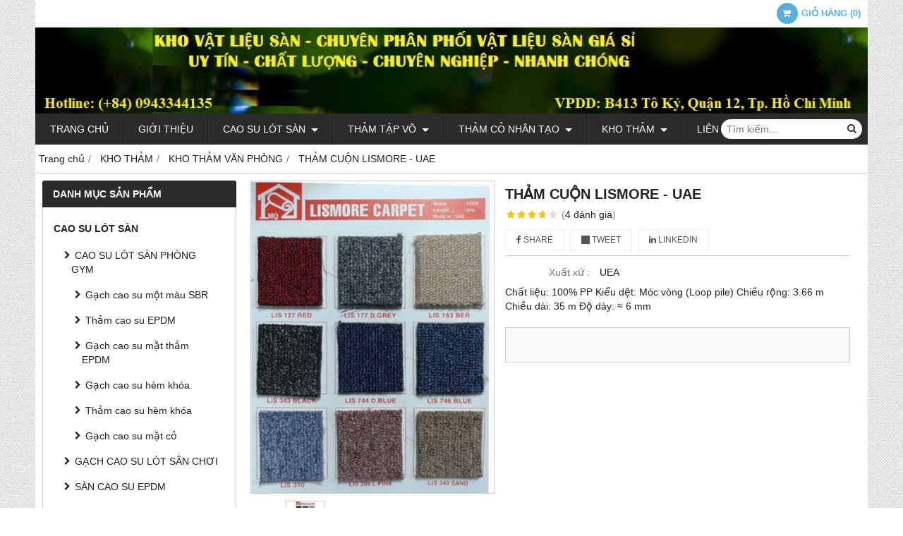

--- FILE ---
content_type: text/html; charset=utf-8
request_url: https://khovatlieusan.com/tham-cuon-lismore-uae-976778.html
body_size: 14596
content:
<!DOCTYPE html PUBLIC "-//W3C//DTD XHTML 1.0 Transitional//EN" "http://www.w3.org/TR/xhtml1/DTD/xhtml1-transitional.dtd"><html lang="vi" xmlns="http://www.w3.org/1999/xhtml"><head lang="vi" xml:lang="vi" xmlns:fb="http://ogp.me/ns/fb#">
    <meta charset="utf-8" />
    <meta http-equiv="content-type" content="text/html; charset=UTF-8" />
    <meta name="content-language" content="vi" />
    <meta http-equiv="X-UA-Compatible" content="IE=edge" />
    <link rel="shortcut icon" href="https://drive.gianhangvn.com/file/kho-tham-lot-san-2754787j25005.jpg" />
    <meta name="robots" content="index, follow" />
    <meta name="robots" content="noodp, noydir" />
    <meta name="googlebot" content="index, follow" />
    <meta name="msnbot" content="index, follow" />
    <meta name="revisit-after" content="1 days" />
    <meta name="copyright" content="Copyright 2025" />
    <meta name="google-site-verification" content="google-site-verification: google898f65293dd8d14a.html" />
    <script>(function(w,d,s,l,i){w[l]=w[l]||[];w[l].push({'gtm.start':new Date().getTime(),event:'gtm.js'});var f=d.getElementsByTagName(s)[0],j=d.createElement(s),dl=l!='dataLayer'?'&l='+l:'';j.async=true;j.src='https://www.googletagmanager.com/gtm.js?id='+i+dl;f.parentNode.insertBefore(j,f);})(window,document,'script','dataLayer','gach-cao-su, tham-nhua-chong-truot, tham-cao-su');</script>
    <script async src="https://www.googletagmanager.com/gtag/js?id=Tham-cao-su, cao-su-xop, tham-mut-xop"></script>
    <script>
        window.dataLayer = window.dataLayer || [];
        function gtag() { dataLayer.push(arguments); }
        gtag('js', new Date());
        gtag('config', 'Tham-cao-su, cao-su-xop, tham-mut-xop');
    </script>
    <script>
        !function (f, b, e, v, n, t, s) {
            if (f.fbq) return; n = f.fbq = function () {
                n.callMethod ?
                    n.callMethod.apply(n, arguments) : n.queue.push(arguments)
            }; if (!f._fbq) f._fbq = n;
            n.push = n; n.loaded = !0; n.version = '2.0'; n.queue = []; t = b.createElement(e); t.async = !0;
            t.src = v; s = b.getElementsByTagName(e)[0]; s.parentNode.insertBefore(t, s)
        }(window, document, 'script', '//connect.facebook.net/en_US/fbevents.js');
        fbq('init', 'https://www.facebook.com/gachcaosutaidanang/');
        fbq('track', "PageView");
    </script>
    <noscript><img height="1" width="1" style="display:none" src="https://www.facebook.com/tr?id=https://www.facebook.com/gachcaosutaidanang/&ev=PageView&noscript=1" /></noscript>
    <!-- Global site tag (gtag.js) - Google Analytics -->
<script async src="https://www.googletagmanager.com/gtag/js?id=UA-122675673-1"></script>
<script>
  window.dataLayer = window.dataLayer || [];
  function gtag(){dataLayer.push(arguments);}
  gtag('js', new Date());

  gtag('config', 'UA-122675673-1');
</script>
<meta name="google-site-verification" content="QaFLV0briIAdRo1H1SnBEhBY1OJsHrv4KNsVnhq-7nw" />
    <title>Thảm văn phòng. Thảm trải sàn, thảm gạch, thảm cuộn, thảm nỉ, thảm sự kiện, thảm hành lang</title>
    <meta name="description" content="thảm văn phòng, thảm trải sàn, tham cuộn, thảm tấm, thảm inđo, thảm thái lan, thái uea, thảm trung quốc, tham trải hành lang, thảm trải sân khấu, thảm hội nghị, thảm lót văn phòng." />
    <meta property="og:type" content="product" />
    <meta property="og:title" content="Thảm văn phòng. Thảm trải sàn, thảm gạch, thảm cuộn, thảm nỉ, thảm sự kiện, thảm hành lang" />
    <meta property="og:description" content="thảm văn phòng, thảm trải sàn, tham cuộn, thảm tấm, thảm inđo, thảm thái lan, thái uea, thảm trung quốc, tham trải hành lang, thảm trải sân khấu, thảm hội nghị, thảm lót văn phòng." />
    <meta property="og:url" content="https://khovatlieusan.com/tham-cuon-lismore-uae-976778.html" />
    <meta property="og:image" content="https://drive.gianhangvn.com/image/tham-cuon-lismore-uae-1104463j25005.jpg" />
    <meta property="og:image:type" content="image/jpg" />
    <meta property="og:image:width" content="800" />
    <meta property="og:image:height" content="420" />
    <meta property="og:image:alt" content="Thảm văn phòng. Thảm trải sàn, thảm gạch, thảm cuộn, thảm nỉ, thảm sự kiện, thảm hành lang" />
    <link rel="canonical" href="https://khovatlieusan.com/tham-cuon-lismore-uae-976778.html" />
    <meta name="viewport" content="width=device-width, initial-scale=1" />
    <link rel="stylesheet" href="https://cloud.gianhangvn.com/css/common.min.css?v19">
    <link rel="stylesheet" href="https://cloud.gianhangvn.com/templates/0014/skin06/css/style.css">

</head>
<body>        <noscript><iframe src="https://www.googletagmanager.com/ns.html?id=gach-cao-su, tham-nhua-chong-truot, tham-cao-su" height="0" width="0" style="display:none;visibility:hidden"></iframe></noscript>

    <section class="top group">
        <div class="container">
            
                <div class="top-right">
            <div class="cart">
                <a href="https://khovatlieusan.com/gio-hang.html">
                    <span class="icon"><em class="fa fa-shopping-cart"></em></span>
                    <span class="title-cart"><span data-lang="master_shopping">Giỏ hàng</span> (<span data-field="number">0</span>)</span>
                </a>
            </div>
        </div>
</div>
    </section><section class="header group">
        <div class="container">
            
        <div class="logo">
        <a title="" href=""><img class="img-logo lazyload" alt="" data-src="https://drive.gianhangvn.com/image/image-2754785j25005.jpg" /></a>
    </div>
    <div class="banner">
        <a title="kho tham lot san" href=""><img class="img-banner lazyload" alt="kho tham lot san" data-src="https://drive.gianhangvn.com/image/kho-tham-2100803j25005.jpg" /></a>
    </div></div>
    </section><section class="menu group">
        <div class="container">
            
        <a href="javascript:void(0);" class="navbar-toggle" data-toggle="collapse" data-target="#nav-menu-top"><span class="fa fa-bars"></span></a>
    <div class="navbar-collapse collapse" id="nav-menu-top">
        <ul class="nav navbar-nav">
                    <li>
                            <a href="/" title="Trang chủ">Trang chủ</a>
                        </li><li>
                            <a href="/san-pham-html-393824s.html" title="GIỚI THIỆU">GIỚI THIỆU</a>
                        </li><li>
                            <a href="/cao-su-lot-san-393832s.html" title="CAO SU LÓT SÀN">CAO SU LÓT SÀN <span class="caret"></span></a>
                <ul class="dropdown-menu">
                    <li>
                            <a href="/cao-su-lot-san-phong-gym-393910s.html" title="CAO SU LÓT SÀN PHÒNG GYM">CAO SU LÓT SÀN PHÒNG GYM <span class="caret"></span></a>
                <ul class="dropdown-menu">
                    <li>
                            <a href="/gach-cao-su-mot-mau-sbr-435631s.html" title="Gạch cao su một màu SBR">Gạch cao su một màu SBR</a>
                        </li><li>
                            <a href="/tham-cao-su-epdm-435632s.html" title="Thảm cao su EPDM">Thảm cao su EPDM</a>
                        </li><li>
                            <a href="/gach-cao-su-mat-tham-epdm-435633s.html" title="Gạch cao su mặt thảm EPDM">Gạch cao su mặt thảm EPDM</a>
                        </li><li>
                            <a href="/gach-cao-su-hem-khoa-435634s.html" title="Gạch cao su hèm khóa">Gạch cao su hèm khóa</a>
                        </li><li>
                            <a href="/tham-cao-su-hem-khoa-435635s.html" title="Thảm cao su hèm khóa">Thảm cao su hèm khóa</a>
                        </li><li>
                            <a href="/gach-cao-su-mat-co-435636s.html" title="Gạch cao su mặt cỏ">Gạch cao su mặt cỏ</a>
                        </li>
                </ul>
                        </li><li>
                            <a href="/gach-cao-su-lot-san-choi-393837s.html" title="GẠCH CAO SU LÓT SÂN CHƠI">GẠCH CAO SU LÓT SÂN CHƠI</a>
                        </li><li>
                            <a href="/san-cao-su-epdm-393838s.html" title="SÀN CAO SU EPDM">SÀN CAO SU EPDM <span class="caret"></span></a>
                <ul class="dropdown-menu">
                    <li>
                            <a href="/hat-cao-su-sbr-435637s.html" title="Hạt cao su SBR">Hạt cao su SBR</a>
                        </li><li>
                            <a href="/hat-cao-su-mau-epdm-435638s.html" title="Hạt cao su màu EPDM">Hạt cao su màu EPDM</a>
                        </li><li>
                            <a href="/thi-cong-san-cao-su-khu-vui-choi-ngoai-troi-duoi-nuoc-456679s.html" title="THI CÔNG SÀN CAO SU KHU VUI CHƠI, NGOÀI TRỜI, DƯỚI NƯỚC">THI CÔNG SÀN CAO SU KHU VUI CHƠI, NGOÀI TRỜI, DƯỚI NƯỚC</a>
                        </li>
                </ul>
                        </li><li>
                            <a href="/tham-cao-su-chong-tron-truot-400908s.html" title="THẢM CAO SU CHỐNG TRƠN TRƯỢT">THẢM CAO SU CHỐNG TRƠN TRƯỢT</a>
                        </li><li>
                            <a href="/cao-su-ky-thuat-393840s.html" title="CAO SU KỶ THUẬT">CAO SU KỶ THUẬT <span class="caret"></span></a>
                <ul class="dropdown-menu">
                    <li>
                            <a href="/cao-su-cuon-chong-truot-435639s.html" title="Cao su cuộn chống trượt">Cao su cuộn chống trượt</a>
                        </li><li>
                            <a href="/cao-su-chiu-nhiet-435640s.html" title="Cao su chịu nhiệt">Cao su chịu nhiệt</a>
                        </li><li>
                            <a href="/cao-su-chiu-dau-435641s.html" title="Cao su chịu dầu">Cao su chịu dầu</a>
                        </li><li>
                            <a href="/cao-su-xop-den-chen-khe-455578s.html" title="CAO SU XỐP ĐEN CHÈN  KHE">CAO SU XỐP ĐEN CHÈN  KHE</a>
                        </li>
                </ul>
                        </li>
                </ul>
                        </li><li>
                            <a href="/tham-tap-vo-394029s.html" title="THẢM TẬP VÕ">THẢM TẬP VÕ <span class="caret"></span></a>
                <ul class="dropdown-menu">
                    <li>
                            <a href="/tham-xop-lot-san-394126s.html" title="THẢM XỐP LÓT SÀN">THẢM XỐP LÓT SÀN</a>
                        </li><li>
                            <a href="/tham-vinyl-san-cau-long-393911s.html" title="THẢM VINYL SÂN CẦU LÔNG">THẢM VINYL SÂN CẦU LÔNG</a>
                        </li><li>
                            <a href="/tham-vinyl-san-the-thao-da-nang-393912s.html" title="THẢM VINYL SÂN THỂ THAO ĐA NĂNG">THẢM VINYL SÂN THỂ THAO ĐA NĂNG</a>
                        </li><li>
                            <a href="/ban-bong-ban-430575s.html" title="BÀN BÓNG BÀN">BÀN BÓNG BÀN</a>
                        </li><li>
                            <a href="/tru-va-luoi-cau-long-430576s.html" title="TRỤ VÀ LƯỚI CẦU LÔNG">TRỤ VÀ LƯỚI CẦU LÔNG</a>
                        </li>
                </ul>
                        </li><li>
                            <a href="/tham-co-nhan-tao-393826s.html" title="THẢM CỎ NHÂN TẠO">THẢM CỎ NHÂN TẠO <span class="caret"></span></a>
                <ul class="dropdown-menu">
                    <li>
                            <a href="/tham-co-nhan-tao-san-vuon-393913s.html" title="THẢM CỎ NHÂN TẠO SÂN VƯỜN">THẢM CỎ NHÂN TẠO SÂN VƯỜN</a>
                        </li><li>
                            <a href="/tham-co-nhan-tao-san-bong-393914s.html" title="THẢM CỎ NHÂN TẠO SÂN BÓNG">THẢM CỎ NHÂN TẠO SÂN BÓNG</a>
                        </li><li>
                            <a href="/tham-co-nhan-tao-san-gol-404039s.html" title="THẢM CỎ NHÂN TẠO SÂN GOL">THẢM CỎ NHÂN TẠO SÂN GOL</a>
                        </li><li>
                            <a href="/thuc-vat-tieu-canh-393915s.html" title="THỰC VẬT - TIỂU CẢNH">THỰC VẬT - TIỂU CẢNH</a>
                        </li>
                </ul>
                        </li><li>
                            <a href="/kho-tham-394030s.html" title="KHO THẢM">KHO THẢM <span class="caret"></span></a>
                <ul class="dropdown-menu">
                    <li>
                            <a href="/kho-san-nhua-vinyl-394033s.html" title="KHO SÀN NHỰA VINYL">KHO SÀN NHỰA VINYL <span class="caret"></span></a>
                <ul class="dropdown-menu">
                    <li>
                            <a href="/san-nhua-viny-aimaru-2mm-493842s.html" title="SÀN NHỰA VINY AIMARU EASY 2MM">SÀN NHỰA VINY AIMARU EASY 2MM</a>
                        </li><li>
                            <a href="/san-nhua-vinyl-aimaru-3mm-493843s.html" title="SÀN NHỰA VINYL AIMARU 3MM">SÀN NHỰA VINYL AIMARU 3MM</a>
                        </li><li>
                            <a href="/san-nhua-vinyl-imaru-2mm-493844s.html" title="SÀN NHỰA VINYL IMARU 2MM">SÀN NHỰA VINYL IMARU 2MM</a>
                        </li><li>
                            <a href="/san-nhua-hem-khoa-us-plus-5mm-493845s.html" title="SÀN NHỰA HÈM KHÓA">SÀN NHỰA HÈM KHÓA</a>
                        </li><li>
                            <a href="/san-nhua-viny-galaxy-3mm-493846s.html" title="SÀN NHỰA VINY GALAXY 3MM">SÀN NHỰA VINY GALAXY 3MM</a>
                        </li>
                </ul>
                        </li><li>
                            <a href="/kho-tham-van-phong-395763s.html" title="KHO THẢM VĂN PHÒNG">KHO THẢM VĂN PHÒNG</a>
                        </li><li>
                            <a href="/kho-tham-nhua-chong-chon-truot-418259s.html" title="KHO THẢM NHỰA CHỐNG CHƠN TRƯỢT CTK">KHO THẢM NHỰA CHỐNG CHƠN TRƯỢT CTK</a>
                        </li><li>
                            <a href="/kho-san-vinyl-chong-tinh-dien-435592s.html" title="KHO SÀN VINYL CHỐNG TỈNH ĐIỆN">KHO SÀN VINYL CHỐNG TỈNH ĐIỆN</a>
                        </li>
                </ul>
                        </li><li>
                            <a href="/lien-he.html" title="LIÊN HỆ">LIÊN HỆ <span class="caret"></span></a>
                <ul class="dropdown-menu">
                    <li>
                            <a href="/phuong-thuc-mua-hang-405463s.html" title="PHƯƠNG THỨC MUA HÀNG">PHƯƠNG THỨC MUA HÀNG</a>
                        </li>
                </ul>
                        </li>
                </ul>
    </div>
    <div class="search-box">
        <input type="text" class="text-search" placeholder="Tìm kiếm..." data-field="keyword" data-required="1" data-min="2" data-lang="master_search" />
        <button type="button" class="btn btn-search"><i class="fa fa-search"></i></button>
    </div></div>
    </section><section class="pathpage group">
        <div class="container">
            
                <ol class="breadcrumb" itemscope itemtype="https://schema.org/BreadcrumbList">
            <li itemprop="itemListElement" itemscope itemtype="https://schema.org/ListItem">
                    <a title="Trang chủ" itemtype="https://schema.org/Thing" itemprop="item" href="/"><span itemprop="name"><span data-lang='bc_home'>Trang chủ</span></span></a>
                    <meta itemprop="position" content="1">
                </li><li itemprop="itemListElement" itemscope itemtype="https://schema.org/ListItem">
                    <a title="KHO THẢM" itemtype="https://schema.org/Thing" itemprop="item" href="/kho-tham-394030s.html"><span itemprop="name">KHO THẢM</span></a>
                    <meta itemprop="position" content="2">
                </li><li itemprop="itemListElement" itemscope itemtype="https://schema.org/ListItem">
                    <a title="KHO THẢM VĂN PHÒNG" itemtype="https://schema.org/Thing" itemprop="item" href="/kho-tham-van-phong-395763s.html"><span itemprop="name">KHO THẢM VĂN PHÒNG</span></a>
                    <meta itemprop="position" content="3">
                </li><li itemprop="itemListElement" itemscope itemtype="https://schema.org/ListItem">
                    <a title="THẢM CUỘN LISMORE - UAE" itemtype="https://schema.org/Thing" itemprop="item" href="https://khovatlieusan.com/tham-cuon-lismore-uae-976778.html"><span itemprop="name">THẢM CUỘN LISMORE - UAE</span></a>
                    <meta itemprop="position" content="4">
                </li>
        </ol>
</div>
    </section><section class="main group">
        <div class="container">
            <div class="row">
                <div class="col-lg-3 col-left"><div class="box box-left">
        <div class="box-header collapse-title">
            <p class="box-title">Danh mục sản phẩm</p>
        </div>
        <div class="box-content group collapse-content">  
            <ul class="nav vertical-menu has-block">
                        <li>
                                <a href="/cao-su-lot-san-393832s.html" title="CAO SU LÓT SÀN">CAO SU LÓT SÀN <span class="caret"></span></a>
                    <ul class="dropdown-menu">
                        <li>
                                <a href="/cao-su-lot-san-phong-gym-393910s.html" title="CAO SU LÓT SÀN PHÒNG GYM">CAO SU LÓT SÀN PHÒNG GYM <span class="caret"></span></a>
                    <ul class="dropdown-menu">
                        <li>
                                <a href="/gach-cao-su-mot-mau-sbr-435631s.html" title="Gạch cao su một màu SBR">Gạch cao su một màu SBR</a>
                            </li><li>
                                <a href="/tham-cao-su-epdm-435632s.html" title="Thảm cao su EPDM">Thảm cao su EPDM</a>
                            </li><li>
                                <a href="/gach-cao-su-mat-tham-epdm-435633s.html" title="Gạch cao su mặt thảm EPDM">Gạch cao su mặt thảm EPDM</a>
                            </li><li>
                                <a href="/gach-cao-su-hem-khoa-435634s.html" title="Gạch cao su hèm khóa">Gạch cao su hèm khóa</a>
                            </li><li>
                                <a href="/tham-cao-su-hem-khoa-435635s.html" title="Thảm cao su hèm khóa">Thảm cao su hèm khóa</a>
                            </li><li>
                                <a href="/gach-cao-su-mat-co-435636s.html" title="Gạch cao su mặt cỏ">Gạch cao su mặt cỏ</a>
                            </li>
                    </ul>
                            </li><li>
                                <a href="/gach-cao-su-lot-san-choi-393837s.html" title="GẠCH CAO SU LÓT SÂN CHƠI">GẠCH CAO SU LÓT SÂN CHƠI</a>
                            </li><li>
                                <a href="/san-cao-su-epdm-393838s.html" title="SÀN CAO SU EPDM">SÀN CAO SU EPDM <span class="caret"></span></a>
                    <ul class="dropdown-menu">
                        <li>
                                <a href="/hat-cao-su-sbr-435637s.html" title="Hạt cao su SBR">Hạt cao su SBR</a>
                            </li><li>
                                <a href="/hat-cao-su-mau-epdm-435638s.html" title="Hạt cao su màu EPDM">Hạt cao su màu EPDM</a>
                            </li><li>
                                <a href="/thi-cong-san-cao-su-khu-vui-choi-ngoai-troi-duoi-nuoc-456679s.html" title="THI CÔNG SÀN CAO SU KHU VUI CHƠI, NGOÀI TRỜI, DƯỚI NƯỚC">THI CÔNG SÀN CAO SU KHU VUI CHƠI, NGOÀI TRỜI, DƯỚI NƯỚC</a>
                            </li>
                    </ul>
                            </li><li>
                                <a href="/tham-cao-su-chong-tron-truot-400908s.html" title="THẢM CAO SU CHỐNG TRƠN TRƯỢT">THẢM CAO SU CHỐNG TRƠN TRƯỢT</a>
                            </li><li>
                                <a href="/cao-su-ky-thuat-393840s.html" title="CAO SU KỶ THUẬT">CAO SU KỶ THUẬT <span class="caret"></span></a>
                    <ul class="dropdown-menu">
                        <li>
                                <a href="/cao-su-cuon-chong-truot-435639s.html" title="Cao su cuộn chống trượt">Cao su cuộn chống trượt</a>
                            </li><li>
                                <a href="/cao-su-chiu-nhiet-435640s.html" title="Cao su chịu nhiệt">Cao su chịu nhiệt</a>
                            </li><li>
                                <a href="/cao-su-chiu-dau-435641s.html" title="Cao su chịu dầu">Cao su chịu dầu</a>
                            </li>
                    </ul>
                            </li>
                    </ul>
                            </li><li>
                                <a href="/tham-tap-vo-394029s.html" title="THẢM TẬP VÕ">THẢM TẬP VÕ <span class="caret"></span></a>
                    <ul class="dropdown-menu">
                        <li>
                                <a href="/tham-xop-lot-san-394126s.html" title="THẢM XỐP LÓT SÀN">THẢM XỐP LÓT SÀN</a>
                            </li><li>
                                <a href="/tham-vinyl-san-cau-long-393911s.html" title="THẢM VINYL SÂN CẦU LÔNG">THẢM VINYL SÂN CẦU LÔNG</a>
                            </li><li>
                                <a href="/tham-vinyl-san-the-thao-da-nang-393912s.html" title="THẢM VINYL SÂN THỂ THAO ĐA NĂNG">THẢM VINYL SÂN THỂ THAO ĐA NĂNG</a>
                            </li><li>
                                <a href="/ban-bong-ban-430575s.html" title="BÀN BÓNG BÀN">BÀN BÓNG BÀN</a>
                            </li><li>
                                <a href="/tru-va-luoi-cau-long-430576s.html" title="TRỤ VÀ LƯỚI CẦU LÔNG">TRỤ VÀ LƯỚI CẦU LÔNG</a>
                            </li>
                    </ul>
                            </li><li>
                                <a href="/tham-co-nhan-tao-393826s.html" title="THẢM CỎ NHÂN TẠO">THẢM CỎ NHÂN TẠO <span class="caret"></span></a>
                    <ul class="dropdown-menu">
                        <li>
                                <a href="/tham-co-nhan-tao-san-vuon-393913s.html" title="THẢM CỎ NHÂN TẠO SÂN VƯỜN">THẢM CỎ NHÂN TẠO SÂN VƯỜN</a>
                            </li><li>
                                <a href="/tham-co-nhan-tao-san-bong-393914s.html" title="THẢM CỎ NHÂN TẠO SÂN BÓNG">THẢM CỎ NHÂN TẠO SÂN BÓNG</a>
                            </li><li>
                                <a href="/tham-co-nhan-tao-san-gol-404039s.html" title="THẢM CỎ NHÂN TẠO SÂN GOL">THẢM CỎ NHÂN TẠO SÂN GOL</a>
                            </li><li>
                                <a href="/thuc-vat-tieu-canh-393915s.html" title="THỰC VẬT - TIỂU CẢNH">THỰC VẬT - TIỂU CẢNH</a>
                            </li>
                    </ul>
                            </li><li>
                                <a href="/kho-tham-394030s.html" title="KHO THẢM">KHO THẢM <span class="caret"></span></a>
                    <ul class="dropdown-menu">
                        <li>
                                <a href="/kho-san-nhua-vinyl-394033s.html" title="KHO SÀN NHỰA VINYL">KHO SÀN NHỰA VINYL</a>
                            </li><li>
                                <a href="/kho-tham-van-phong-395763s.html" title="KHO THẢM VĂN PHÒNG">KHO THẢM VĂN PHÒNG</a>
                            </li><li>
                                <a href="/kho-tham-nhua-chong-chon-truot-418259s.html" title="KHO THẢM NHỰA CHỐNG CHƠN TRƯỢT CTK">KHO THẢM NHỰA CHỐNG CHƠN TRƯỢT CTK</a>
                            </li><li>
                                <a href="/kho-san-vinyl-chong-tinh-dien-435592s.html" title="KHO SÀN VINYL CHỐNG TỈNH ĐIỆN">KHO SÀN VINYL CHỐNG TỈNH ĐIỆN</a>
                            </li>
                    </ul>
                            </li><li>
                                <a href="/tin-tuc-403946t.html" title="TIN TỨC">TIN TỨC</a>
                            </li><li>
                                <a href="/bai-viet-404082n.html" title="BÀI VIÊT">BÀI VIÊT</a>
                            </li><li>
                                <a href="/san-pham-khac-435593s.html" title="SẢN PHẨM KHÁC">SẢN PHẨM KHÁC <span class="caret"></span></a>
                    <ul class="dropdown-menu">
                        <li>
                                <a href="/san-pham-tu-qua-dua-407024s.html" title="SẢN PHẨM TỪ QUẢ DỪA">SẢN PHẨM TỪ QUẢ DỪA</a>
                            </li>
                    </ul>
                            </li>
                    </ul>
        </div>
    </div><div class="box box-left">
        <div class="box-header collapse-title">
            <p class="box-title">Hổ trợ trực tuyến</p>
        </div>
        <div class="box-content group is-padding collapse-content">
                                <div class="support-online">
                        <img class="img-responsive lazyload" alt="Tổng Kho Miền Nam - (Zalo 094.33.44.135) " data-src="https://drive.gianhangvn.com/image/zalo.png" />
                        <p class="online-text">Tổng Kho Miền Nam - (Zalo 094.33.44.135) </p>
                    </div>
                    <div class="support-online">
                        <img class="img-responsive lazyload" alt="Tổng Kho Miền Trung - ( Zalo 0913.598.101 )" data-src="https://drive.gianhangvn.com/image/telesale.png" />
                        <p class="online-text">Tổng Kho Miền Trung - ( Zalo 0913.598.101 )</p>
                    </div>
                    <div class="support-online">
                        <img class="img-responsive lazyload" alt="Kho miền bắc - (Zalo 0583.865.226)" data-src="https://drive.gianhangvn.com/image/zalo.png" />
                        <p class="online-text">Kho miền bắc - (Zalo 0583.865.226)</p>
                    </div>

        </div>
    </div><div class="box box-left">
        <div class="box-header collapse-title">
            <p class="box-title">tin tức</p>
        </div>
        <div class="box-content group collapse-content">
            <div class="block group">
                    <div class="block-img">
                        <a href="/xo-dua-la-gi-80472u.html" title="Xơ dừa là gì?"><img class="img-default lazyload" alt="Xơ dừa là gì?" data-src="https://drive.gianhangvn.com/image/xo-dua-la-gi-1549353j25005x19.jpg" /></a>
                    </div>
                    <div class="block-caption">
                        <h5 class="block-title"><a href="/xo-dua-la-gi-80472u.html" title="Xơ dừa là gì?">Xơ dừa là gì?</a></h5>
                    </div>
                </div><div class="block group">
                    <div class="block-img">
                        <a href="/xo-dua-de-kiem-soat-xoi-mon-80471u.html" title="Xơ dừa để kiểm soát xói mòn"><img class="img-default lazyload" alt="Xơ dừa để kiểm soát xói mòn" data-src="https://drive.gianhangvn.com/image/xo-dua-de-kiem-soat-xoi-mon-1549578j25005x19.jpg" /></a>
                    </div>
                    <div class="block-caption">
                        <h5 class="block-title"><a href="/xo-dua-de-kiem-soat-xoi-mon-80471u.html" title="Xơ dừa để kiểm soát xói mòn">Xơ dừa để kiểm soát xói mòn</a></h5>
                    </div>
                </div><div class="block group">
                    <div class="block-img">
                        <a href="/xo-dua-su-dung-de-kiem-soat-xoi-mon-80470u.html" title="Xơ dừa sử dụng để kiểm soát xói mòn"><img class="img-default lazyload" alt="Xơ dừa sử dụng để kiểm soát xói mòn" data-src="https://drive.gianhangvn.com/image/xo-dua-su-dung-de-kiem-soat-xoi-mon-1549634j25005x19.jpg" /></a>
                    </div>
                    <div class="block-caption">
                        <h5 class="block-title"><a href="/xo-dua-su-dung-de-kiem-soat-xoi-mon-80470u.html" title="Xơ dừa sử dụng để kiểm soát xói mòn">Xơ dừa sử dụng để kiểm soát xói mòn</a></h5>
                    </div>
                </div><div class="block group">
                    <div class="block-img">
                        <a href="/how-coconut-fiber-is-used-in-erosion-control-80469u.html" title="How Coconut Fiber is Used in Erosion Control"><img class="img-default lazyload" alt="How Coconut Fiber is Used in Erosion Control" data-src="https://drive.gianhangvn.com/image/how-coconut-fiber-is-used-in-erosion-control-1549633j25005x19.jpg" /></a>
                    </div>
                    <div class="block-caption">
                        <h5 class="block-title"><a href="/how-coconut-fiber-is-used-in-erosion-control-80469u.html" title="How Coconut Fiber is Used in Erosion Control">How Coconut Fiber is Used in Erosion Control</a></h5>
                    </div>
                </div><div class="block group">
                    <div class="block-img">
                        <a href="/san-vinyl-the-thao-72087u.html" title="Sàn vinyl thể thao"><img class="img-default lazyload" alt="Sàn vinyl thể thao" data-src="https://drive.gianhangvn.com/image/san-vinyl-the-thao-1195706j25005x19.jpg" /></a>
                    </div>
                    <div class="block-caption">
                        <h5 class="block-title"><a href="/san-vinyl-the-thao-72087u.html" title="Sàn vinyl thể thao">Sàn vinyl thể thao</a></h5>
                    </div>
                </div><div class="block group">
                    <div class="block-img">
                        <a href="/thi-cong-san-the-thao-da-nang-72086u.html" title="Thi công san thể thao đa năng"><img class="img-default lazyload" alt="Thi công san thể thao đa năng" data-src="https://drive.gianhangvn.com/image/thi-cong-san-the-thao-da-nang-1195700j25005x19.jpg" /></a>
                    </div>
                    <div class="block-caption">
                        <h5 class="block-title"><a href="/thi-cong-san-the-thao-da-nang-72086u.html" title="Thi công san thể thao đa năng">Thi công san thể thao đa năng</a></h5>
                    </div>
                </div><div class="block group">
                    <div class="block-img">
                        <a href="/danh-sach-san-cau-long-tphcm-72039u.html" title="DANH SÁCH SÂN CẦU LÔNG TPHCM"><img class="img-default lazyload" alt="DANH SÁCH SÂN CẦU LÔNG TPHCM" data-src="https://drive.gianhangvn.com/image/danh-sach-san-cau-long-tphcm-1046277j25005x19.jpg" /></a>
                    </div>
                    <div class="block-caption">
                        <h5 class="block-title"><a href="/danh-sach-san-cau-long-tphcm-72039u.html" title="DANH SÁCH SÂN CẦU LÔNG TPHCM">DANH SÁCH SÂN CẦU LÔNG TPHCM</a></h5>
                    </div>
                </div><div class="block group">
                    <div class="block-img">
                        <a href="/nhung-van-de-can-luu-y-khi-bao-quan-gach-cao-su-truoc-va-sau-thi-cong-63494u.html" title="NHỮNG VẤN ĐỀ CẦN LƯU Ý KHI BẢO QUẢN GẠCH CAO SU TRƯỚC VÀ SAU THI CÔNG"><img class="img-default lazyload" alt="NHỮNG VẤN ĐỀ CẦN LƯU Ý KHI BẢO QUẢN GẠCH CAO SU TRƯỚC VÀ SAU THI CÔNG" data-src="https://drive.gianhangvn.com/image/nhung-van-de-can-luu-y-khi-bao-quan-gach-cao-su-truoc-va-sau-thi-cong-925446j25005x19.jpg" /></a>
                    </div>
                    <div class="block-caption">
                        <h5 class="block-title"><a href="/nhung-van-de-can-luu-y-khi-bao-quan-gach-cao-su-truoc-va-sau-thi-cong-63494u.html" title="NHỮNG VẤN ĐỀ CẦN LƯU Ý KHI BẢO QUẢN GẠCH CAO SU TRƯỚC VÀ SAU THI CÔNG">NHỮNG VẤN ĐỀ CẦN LƯU Ý KHI BẢO QUẢN GẠCH CAO SU TRƯỚC VÀ SAU THI CÔNG</a></h5>
                    </div>
                </div><div class="block group">
                    <div class="block-img">
                        <a href="/gach-cao-su-su-dung-cho-cac-du-an-san-choi-nha-tre-63493u.html" title="GẠCH CAO SU SỬ DỤNG CHO CÁC DỰ ÁN SÂN CHƠI NHÀ TRẺ"><img class="img-default lazyload" alt="GẠCH CAO SU SỬ DỤNG CHO CÁC DỰ ÁN SÂN CHƠI NHÀ TRẺ" data-src="https://drive.gianhangvn.com/image/gach-cao-su-su-dung-cho-cac-du-an-san-choi-nha-tre-1195709j25005x19.jpg" /></a>
                    </div>
                    <div class="block-caption">
                        <h5 class="block-title"><a href="/gach-cao-su-su-dung-cho-cac-du-an-san-choi-nha-tre-63493u.html" title="GẠCH CAO SU SỬ DỤNG CHO CÁC DỰ ÁN SÂN CHƠI NHÀ TRẺ">GẠCH CAO SU SỬ DỤNG CHO CÁC DỰ ÁN SÂN CHƠI NHÀ TRẺ</a></h5>
                    </div>
                </div><div class="block group">
                    <div class="block-img">
                        <a href="/dien-tich-san-bong-da-co-nhan-tao-o-viet-nam-63474u.html" title="Diện tích sân bóng đá cỏ nhân tạo ở Việt Nam"><img class="img-default lazyload" alt="Diện tích sân bóng đá cỏ nhân tạo ở Việt Nam" data-src="https://drive.gianhangvn.com/image/dien-tich-san-bong-da-co-nhan-tao-o-viet-nam-925428j25005x19.jpg" /></a>
                    </div>
                    <div class="block-caption">
                        <h5 class="block-title"><a href="/dien-tich-san-bong-da-co-nhan-tao-o-viet-nam-63474u.html" title="Diện tích sân bóng đá cỏ nhân tạo ở Việt Nam">Diện tích sân bóng đá cỏ nhân tạo ở Việt Nam</a></h5>
                    </div>
                </div><div class="block group">
                    <div class="block-img">
                        <a href="/co-nhan-tao-dung-lam-tieu-canh-63473u.html" title="Cỏ nhân tạo dùng làm tiểu cảnh"><img class="img-default lazyload" alt="Cỏ nhân tạo dùng làm tiểu cảnh" data-src="https://drive.gianhangvn.com/image/co-nhan-tao-dung-lam-tieu-canh-925421j25005x19.jpg" /></a>
                    </div>
                    <div class="block-caption">
                        <h5 class="block-title"><a href="/co-nhan-tao-dung-lam-tieu-canh-63473u.html" title="Cỏ nhân tạo dùng làm tiểu cảnh">Cỏ nhân tạo dùng làm tiểu cảnh</a></h5>
                    </div>
                </div><div class="block group">
                    <div class="block-img">
                        <a href="/tim-hieu-cac-loai-tham-co-nhan-tao-gia-re-tren-thi-truong-63466u.html" title="TÌM HIỂU CÁC LOẠI THẢM CỎ NHÂN TẠO GIÁ RẺ TRÊN THỊ TRƯỜNG"><img class="img-default lazyload" alt="TÌM HIỂU CÁC LOẠI THẢM CỎ NHÂN TẠO GIÁ RẺ TRÊN THỊ TRƯỜNG" data-src="https://drive.gianhangvn.com/image/tim-hieu-cac-loai-tham-co-nhan-tao-gia-re-tren-thi-truong-1294705j25005x19.jpg" /></a>
                    </div>
                    <div class="block-caption">
                        <h5 class="block-title"><a href="/tim-hieu-cac-loai-tham-co-nhan-tao-gia-re-tren-thi-truong-63466u.html" title="TÌM HIỂU CÁC LOẠI THẢM CỎ NHÂN TẠO GIÁ RẺ TRÊN THỊ TRƯỜNG">TÌM HIỂU CÁC LOẠI THẢM CỎ NHÂN TẠO GIÁ RẺ TRÊN THỊ TRƯỜNG</a></h5>
                    </div>
                </div><div class="block group">
                    <div class="block-img">
                        <a href="/uu-diem-noi-troi-cua-co-nhan-tao-63461u.html" title="ƯU ĐIỂM NỔI TRỘI CỦA CỎ NHÂN TẠO"><img class="img-default lazyload" alt="ƯU ĐIỂM NỔI TRỘI CỦA CỎ NHÂN TẠO" data-src="https://drive.gianhangvn.com/image/uu-diem-noi-troi-cua-co-nhan-tao-1294682j25005x19.jpg" /></a>
                    </div>
                    <div class="block-caption">
                        <h5 class="block-title"><a href="/uu-diem-noi-troi-cua-co-nhan-tao-63461u.html" title="ƯU ĐIỂM NỔI TRỘI CỦA CỎ NHÂN TẠO">ƯU ĐIỂM NỔI TRỘI CỦA CỎ NHÂN TẠO</a></h5>
                    </div>
                </div><div class="block group">
                    <div class="block-img">
                        <a href="/bi-quyet-chon-mua-co-nhan-tao-tiet-kiem-ma-lai-chat-luong-63459u.html" title="Bí quyết chọn mua cỏ nhân tạo tiết kiệm mà lại chất lượng."><img class="img-default lazyload" alt="Bí quyết chọn mua cỏ nhân tạo tiết kiệm mà lại chất lượng." data-src="https://drive.gianhangvn.com/image/bi-quyet-chon-mua-co-nhan-tao-tiet-kiem-ma-lai-chat-luong-1294688j25005x19.jpg" /></a>
                    </div>
                    <div class="block-caption">
                        <h5 class="block-title"><a href="/bi-quyet-chon-mua-co-nhan-tao-tiet-kiem-ma-lai-chat-luong-63459u.html" title="Bí quyết chọn mua cỏ nhân tạo tiết kiệm mà lại chất lượng.">Bí quyết chọn mua cỏ nhân tạo tiết kiệm mà lại chất lượng.</a></h5>
                    </div>
                </div><div class="block group">
                    <div class="block-img">
                        <a href="/ky-thuat-thi-cong-gach-cao-su-ngoai-troi-63436u.html" title="Kỹ thuật thi công gạch cao su ngoài trời"><img class="img-default lazyload" alt="Kỹ thuật thi công gạch cao su ngoài trời" data-src="https://drive.gianhangvn.com/image/ky-thuat-thi-cong-gach-cao-su-ngoai-troi-1143304j25005x19.jpg" /></a>
                    </div>
                    <div class="block-caption">
                        <h5 class="block-title"><a href="/ky-thuat-thi-cong-gach-cao-su-ngoai-troi-63436u.html" title="Kỹ thuật thi công gạch cao su ngoài trời">Kỹ thuật thi công gạch cao su ngoài trời</a></h5>
                    </div>
                </div><div class="block group">
                    <div class="block-img">
                        <a href="/lua-chon-co-nhan-tao-san-vuon-63433u.html" title="LỰA CHỌN CỎ NHÂN TẠO SÂN VƯỜN"><img class="img-default lazyload" alt="LỰA CHỌN CỎ NHÂN TẠO SÂN VƯỜN" data-src="https://drive.gianhangvn.com/image/lua-chon-co-nhan-tao-san-vuon-925422j25005x19.jpg" /></a>
                    </div>
                    <div class="block-caption">
                        <h5 class="block-title"><a href="/lua-chon-co-nhan-tao-san-vuon-63433u.html" title="LỰA CHỌN CỎ NHÂN TẠO SÂN VƯỜN">LỰA CHỌN CỎ NHÂN TẠO SÂN VƯỜN</a></h5>
                    </div>
                </div><div class="block group">
                    <div class="block-img">
                        <a href="/cach-chon-gach-cao-su-63431u.html" title="Cách chọn gạch cao su?"><img class="img-default lazyload" alt="Cách chọn gạch cao su?" data-src="https://drive.gianhangvn.com/image/cach-chon-gach-cao-su-849935j25005x19.jpg" /></a>
                    </div>
                    <div class="block-caption">
                        <h5 class="block-title"><a href="/cach-chon-gach-cao-su-63431u.html" title="Cách chọn gạch cao su?">Cách chọn gạch cao su?</a></h5>
                    </div>
                </div>
        </div>
    </div><div class="box box-left">
        <div class="box-header collapse-title">
            <p class="box-title">Sản phẩm được mua nhiều nhất</p>
        </div>
        <div class="box-content group collapse-content">
                    <div class="block group">
                            <div class="product product-left">
                                <div class="product-image">
                                    <a href="/tham-xo-dua-1150636.html" title="THẢM XƠ DÙA"><img class="img-responsive lazyload" alt="THẢM XƠ DÙA" data-src="https://drive.gianhangvn.com/image/tham-xo-dua-1549578j25005x19.jpg" /></a>
                                </div>
                                <div class="caption align-left">
                                    <h3 class="name"><a href="/tham-xo-dua-1150636.html" title="THẢM XƠ DÙA">THẢM XƠ DÙA</a></h3>
                                    <div class="content-price">
                                                <span class="price"></span>
                                    </div>
                                </div>
                            </div>
                        </div>
                    <div class="block group">
        <div class="block-img">
            <a href="/tham-chui-chan-stripemat-976013.html" title="Thảm chùi chân STRIPEMAT"><img class="img-default lazyload" alt="Thảm chùi chân STRIPEMAT" data-src="https://drive.gianhangvn.com/image/tham-chui-chan-stripemat-2472202j25005x19.jpg" /></a>
        </div>
        <div class="block-caption">
            <h5 class="block-title"><a href="/tham-chui-chan-stripemat-976013.html" title="Thảm chùi chân STRIPEMAT">Thảm chùi chân STRIPEMAT</a></h5>
            <div class="block-price">
                        <span class="price"></span>
            </div>
        </div>
    </div><div class="block group">
        <div class="block-img">
            <a href="/tham-chong-chon-truot-nhua-roi-surem-tham-soi-mi-976012.html" title="THẢM CHỐNG TRƠN TRƯỢT NHỰA RỐI SUREM - THẢM SỢI MÌ"><img class="img-default lazyload" alt="THẢM CHỐNG TRƠN TRƯỢT NHỰA RỐI SUREM - THẢM SỢI MÌ" data-src="https://drive.gianhangvn.com/image/tham-chong-chon-truot-nhua-roi-surem-tham-soi-mi-1083564j25005x19.jpg" /></a>
        </div>
        <div class="block-caption">
            <h5 class="block-title"><a href="/tham-chong-chon-truot-nhua-roi-surem-tham-soi-mi-976012.html" title="THẢM CHỐNG TRƠN TRƯỢT NHỰA RỐI SUREM - THẢM SỢI MÌ">THẢM CHỐNG TRƠN TRƯỢT NHỰA RỐI SUREM - THẢM SỢI MÌ</a></h5>
            <div class="block-price">
                        <span class="price"></span>
            </div>
        </div>
    </div><div class="block group">
        <div class="block-img">
            <a href="/san-nhua-galaxy-han-quoc-van-tham-3mm-960490.html" title="SÀN NHỰA GALAXY 3MM VÂN THẢM"><img class="img-default lazyload" alt="SÀN NHỰA GALAXY 3MM VÂN THẢM" data-src="https://drive.gianhangvn.com/image/san-nhua-galaxy-han-quoc-van-tham-3mm-1020172j25005x19.jpg" /></a>
        </div>
        <div class="block-caption">
            <h5 class="block-title"><a href="/san-nhua-galaxy-han-quoc-van-tham-3mm-960490.html" title="SÀN NHỰA GALAXY 3MM VÂN THẢM">SÀN NHỰA GALAXY 3MM VÂN THẢM</a></h5>
            <div class="block-price">
                        <span class="price"></span>
            </div>
        </div>
    </div><div class="block group">
        <div class="block-img">
            <a href="/san-nhua-aimaru-3mm-2mm-van-go-960488.html" title="SÀN NHỰA AIMARU - 3mm - 2mm - VÂN GỖ"><img class="img-default lazyload" alt="SÀN NHỰA AIMARU - 3mm - 2mm - VÂN GỖ" data-src="https://drive.gianhangvn.com/image/san-nhua-aimaru-3mm-2mm-van-go-1077612j25005x19.jpg" /></a>
        </div>
        <div class="block-caption">
            <h5 class="block-title"><a href="/san-nhua-aimaru-3mm-2mm-van-go-960488.html" title="SÀN NHỰA AIMARU - 3mm - 2mm - VÂN GỖ">SÀN NHỰA AIMARU - 3mm - 2mm - VÂN GỖ</a></h5>
            <div class="block-price">
                        <span class="price"></span>
            </div>
        </div>
    </div><div class="block group">
        <div class="block-img">
            <a href="/tham-cao-su-chong-truot-wg2530-den-915483.html" title="Thảm cao su chống trượt- WG2530 - đen"><img class="img-default lazyload" alt="Thảm cao su chống trượt- WG2530 - đen" data-src="https://drive.gianhangvn.com/image/tham-cao-su-chong-truot-wg2530-den-2106685j25005x19.jpg" /></a>
        </div>
        <div class="block-caption">
            <h5 class="block-title"><a href="/tham-cao-su-chong-truot-wg2530-den-915483.html" title="Thảm cao su chống trượt- WG2530 - đen">Thảm cao su chống trượt- WG2530 - đen</a></h5>
            <div class="block-price">
                        <span class="price"></span>
            </div>
        </div>
    </div><div class="block group">
        <div class="block-img">
            <a href="/tham-cao-su-chong-truot-wg-2350-do-966286.html" title="Thảm cao su chống trượt WG 2350 - đỏ"><img class="img-default lazyload" alt="Thảm cao su chống trượt WG 2350 - đỏ" data-src="https://drive.gianhangvn.com/image/tham-cao-su-chong-truot-wg-2350-do-1046260j25005x19.jpg" /></a>
        </div>
        <div class="block-caption">
            <h5 class="block-title"><a href="/tham-cao-su-chong-truot-wg-2350-do-966286.html" title="Thảm cao su chống trượt WG 2350 - đỏ">Thảm cao su chống trượt WG 2350 - đỏ</a></h5>
            <div class="block-price">
                        <span class="price"></span>
            </div>
        </div>
    </div><div class="block group">
        <div class="block-img">
            <a href="/tham-cao-su-chong-truot-wg710-mau-do-den-915505.html" title="Thảm cao su chống trượt - WG710 - MÀU ĐỎ - ĐEN"><img class="img-default lazyload" alt="Thảm cao su chống trượt - WG710 - MÀU ĐỎ - ĐEN" data-src="https://drive.gianhangvn.com/image/tham-cao-su-chong-truot-wg710-mau-do-den-905938j25005x19.jpg" /></a>
        </div>
        <div class="block-caption">
            <h5 class="block-title"><a href="/tham-cao-su-chong-truot-wg710-mau-do-den-915505.html" title="Thảm cao su chống trượt - WG710 - MÀU ĐỎ - ĐEN">Thảm cao su chống trượt - WG710 - MÀU ĐỎ - ĐEN</a></h5>
            <div class="block-price">
                        <span class="price"></span>
            </div>
        </div>
    </div><div class="block group">
        <div class="block-img">
            <a href="/tham-chong-truot-nhua-luoi-895120.html" title="THẢM NHỰA LƯỚI CHỐNG TRƠN TRƯỢT"><img class="img-default lazyload" alt="THẢM NHỰA LƯỚI CHỐNG TRƠN TRƯỢT" data-src="https://drive.gianhangvn.com/image/tham-chong-truot-nhua-luoi-1683152j25005x19.jpg" /></a>
        </div>
        <div class="block-caption">
            <h5 class="block-title"><a href="/tham-chong-truot-nhua-luoi-895120.html" title="THẢM NHỰA LƯỚI CHỐNG TRƠN TRƯỢT">THẢM NHỰA LƯỚI CHỐNG TRƠN TRƯỢT</a></h5>
            <div class="block-price">
                        <span class="price"></span>
            </div>
        </div>
    </div><div class="block group">
        <div class="block-img">
            <a href="/tham-tap-vo-889656.html" title="THẢM TẬP VỎ"><img class="img-default lazyload" alt="THẢM TẬP VỎ" data-src="https://drive.gianhangvn.com/image/tham-tap-vo-1817293j25005x19.jpg" /></a>
        </div>
        <div class="block-caption">
            <h5 class="block-title"><a href="/tham-tap-vo-889656.html" title="THẢM TẬP VỎ">THẢM TẬP VỎ</a></h5>
            <div class="block-price">
                    <span class="price">150,000 đ</span>
            </div>
        </div>
    </div><div class="block group">
        <div class="block-img">
            <a href="/tham-cau-long-889470.html" title="THẢM CẦU LÔNG"><img class="img-default lazyload" alt="THẢM CẦU LÔNG" data-src="https://drive.gianhangvn.com/image/tham-cau-long-1046274j25005x19.jpg" /></a>
        </div>
        <div class="block-caption">
            <h5 class="block-title"><a href="/tham-cau-long-889470.html" title="THẢM CẦU LÔNG">THẢM CẦU LÔNG</a></h5>
            <div class="block-price">
                        <span class="price"></span>
            </div>
        </div>
    </div><div class="block group">
        <div class="block-img">
            <a href="/gach-cao-su-sbr-889454.html" title="GẠCH CAO SU SBR"><img class="img-default lazyload" alt="GẠCH CAO SU SBR" data-src="https://drive.gianhangvn.com/image/gach-cao-su-sbr-925569j25005x19.jpg" /></a>
        </div>
        <div class="block-caption">
            <h5 class="block-title"><a href="/gach-cao-su-sbr-889454.html" title="GẠCH CAO SU SBR">GẠCH CAO SU SBR</a></h5>
            <div class="block-price">
                        <span class="price"></span>
            </div>
        </div>
    </div><div class="block group">
        <div class="block-img">
            <a href="/tham-cao-su-epdm-889381.html" title="THẢM CAO SU EPDM"><img class="img-default lazyload" alt="THẢM CAO SU EPDM" data-src="https://drive.gianhangvn.com/image/tham-cao-su-epdm-849939j25005x19.jpg" /></a>
        </div>
        <div class="block-caption">
            <h5 class="block-title"><a href="/tham-cao-su-epdm-889381.html" title="THẢM CAO SU EPDM">THẢM CAO SU EPDM</a></h5>
            <div class="block-price">
                        <span class="price"></span>
            </div>
        </div>
    </div>
        </div>
    </div><div class="box box-left">
        <div class="box-header collapse-title">
            <p class="box-title">Sản phẩm mới</p>
        </div>
        <div class="box-content group is-padding collapse-content">
            <div class="advert group">
                    <a href="http://khovatlieusan.com/san-pham-moi-404082n.html" title="thảm tập võ"><img class="img-fullwidth lazyload" data-src="https://drive.gianhangvn.com/file/tham-tap-vo-941819j25005.jpg" alt="thảm tập võ" /></a>
                </div>
        </div>
    </div><div class="box box-left">
        <div class="box-header collapse-title">
            <p class="box-title">Kỹ thuật thi công</p>
        </div>
        <div class="box-content group collapse-content">
            <div class="block group">
                    <div class="block-img">
                        <a href="/doi-thi-cong-hoan-thien-80591u.html" title="DỘI THI CÔNG HOÀN THIỆN"><img class="img-default lazyload" alt="DỘI THI CÔNG HOÀN THIỆN" data-src="https://drive.gianhangvn.com/image/doi-thi-cong-hoan-thien-1159851j25005x19.jpg" /></a>
                    </div>
                    <div class="block-caption">
                        <h5 class="block-title"><a href="/doi-thi-cong-hoan-thien-80591u.html" title="DỘI THI CÔNG HOÀN THIỆN">DỘI THI CÔNG HOÀN THIỆN</a></h5>
                    </div>
                </div><div class="block group">
                    <div class="block-img">
                        <a href="/xu-ly-nen-san-cau-long-bi-uot-ra-mo-hoi-am-79668u.html" title="XỬ LÝ NỀN SÂN CẦU LÔNG BỊ ƯỚT, RA MỒ HÔI ẨM"><img class="img-default lazyload" alt="XỬ LÝ NỀN SÂN CẦU LÔNG BỊ ƯỚT, RA MỒ HÔI ẨM" data-src="https://drive.gianhangvn.com/image/xu-ly-nen-san-cau-long-bi-uot-ra-mo-hoi-am-1517051j25005x19.jpg" /></a>
                    </div>
                    <div class="block-caption">
                        <h5 class="block-title"><a href="/xu-ly-nen-san-cau-long-bi-uot-ra-mo-hoi-am-79668u.html" title="XỬ LÝ NỀN SÂN CẦU LÔNG BỊ ƯỚT, RA MỒ HÔI ẨM">XỬ LÝ NỀN SÂN CẦU LÔNG BỊ ƯỚT, RA MỒ HÔI ẨM</a></h5>
                    </div>
                </div><div class="block group">
                    <div class="block-img">
                        <a href="/xu-ly-san-cau-long-bi-don-tham-tham-bi-nhan-79665u.html" title="XỬ LÝ SÂN CẦU LÔNG BỊ DỒN THẢM, THẢM BỊ NHĂN"><img class="img-default lazyload" alt="XỬ LÝ SÂN CẦU LÔNG BỊ DỒN THẢM, THẢM BỊ NHĂN" data-src="https://drive.gianhangvn.com/image/xu-ly-san-cau-long-bi-don-tham-tham-bi-nhan-1517053j25005x19.jpg" /></a>
                    </div>
                    <div class="block-caption">
                        <h5 class="block-title"><a href="/xu-ly-san-cau-long-bi-don-tham-tham-bi-nhan-79665u.html" title="XỬ LÝ SÂN CẦU LÔNG BỊ DỒN THẢM, THẢM BỊ NHĂN">XỬ LÝ SÂN CẦU LÔNG BỊ DỒN THẢM, THẢM BỊ NHĂN</a></h5>
                    </div>
                </div><div class="block group">
                    <div class="block-img">
                        <a href="/thi-cong-san-cau-long-dung-ky-thuat-79664u.html" title="THI CÔNG SÂN CẦU LÔNG ĐÚNG KỸ THUẬT"><img class="img-default lazyload" alt="THI CÔNG SÂN CẦU LÔNG ĐÚNG KỸ THUẬT" data-src="https://drive.gianhangvn.com/image/thi-cong-san-cau-long-dung-ky-thuat-1517058j25005x19.jpg" /></a>
                    </div>
                    <div class="block-caption">
                        <h5 class="block-title"><a href="/thi-cong-san-cau-long-dung-ky-thuat-79664u.html" title="THI CÔNG SÂN CẦU LÔNG ĐÚNG KỸ THUẬT">THI CÔNG SÂN CẦU LÔNG ĐÚNG KỸ THUẬT</a></h5>
                    </div>
                </div><div class="block group">
                    <div class="block-img">
                        <a href="/ky-thuat-thi-cong-san-cao-su-epdm-khu-vui-choi-nuoc-79663u.html" title="KỸ THUẬT THI CÔNG SÀN CAO SU EPDM KHU VUI CHƠI NƯỚC"><img class="img-default lazyload" alt="KỸ THUẬT THI CÔNG SÀN CAO SU EPDM KHU VUI CHƠI NƯỚC" data-src="https://drive.gianhangvn.com/image/ky-thuat-thi-cong-san-cao-su-epdm-khu-vui-choi-nuoc-1515992j25005x19.jpg" /></a>
                    </div>
                    <div class="block-caption">
                        <h5 class="block-title"><a href="/ky-thuat-thi-cong-san-cao-su-epdm-khu-vui-choi-nuoc-79663u.html" title="KỸ THUẬT THI CÔNG SÀN CAO SU EPDM KHU VUI CHƠI NƯỚC">KỸ THUẬT THI CÔNG SÀN CAO SU EPDM KHU VUI CHƠI NƯỚC</a></h5>
                    </div>
                </div><div class="block group">
                    <div class="block-img">
                        <a href="/ky-thuat-thi-cong-gach-cao-su-lot-san-khu-vui-choi-tre-em-79662u.html" title="KỸ THUẬT THI CÔNG GẠCH CAO SU LÓT SÂN KHU VUI CHƠI TRẺ EM"><img class="img-default lazyload" alt="KỸ THUẬT THI CÔNG GẠCH CAO SU LÓT SÂN KHU VUI CHƠI TRẺ EM" data-src="https://drive.gianhangvn.com/image/ky-thuat-thi-cong-gach-cao-su-lot-san-khu-vui-choi-tre-em-1269831j25005x19.jpg" /></a>
                    </div>
                    <div class="block-caption">
                        <h5 class="block-title"><a href="/ky-thuat-thi-cong-gach-cao-su-lot-san-khu-vui-choi-tre-em-79662u.html" title="KỸ THUẬT THI CÔNG GẠCH CAO SU LÓT SÂN KHU VUI CHƠI TRẺ EM">KỸ THUẬT THI CÔNG GẠCH CAO SU LÓT SÂN KHU VUI CHƠI TRẺ EM</a></h5>
                    </div>
                </div><div class="block group">
                    <div class="block-img">
                        <a href="/ky-thuat-thi-cong-tham-cao-su-phong-gym-79661u.html" title="KỸ THUẬT THI CÔNG THẢM CAO SU PHÒNG GYM"><img class="img-default lazyload" alt="KỸ THUẬT THI CÔNG THẢM CAO SU PHÒNG GYM" data-src="https://drive.gianhangvn.com/image/ky-thuat-thi-cong-tham-cao-su-phong-gym-1269813j25005x19.jpg" /></a>
                    </div>
                    <div class="block-caption">
                        <h5 class="block-title"><a href="/ky-thuat-thi-cong-tham-cao-su-phong-gym-79661u.html" title="KỸ THUẬT THI CÔNG THẢM CAO SU PHÒNG GYM">KỸ THUẬT THI CÔNG THẢM CAO SU PHÒNG GYM</a></h5>
                    </div>
                </div><div class="block group">
                    <div class="block-img">
                        <a href="/thi-cong-san-the-thao-da-nang-72086u.html" title="Thi công san thể thao đa năng"><img class="img-default lazyload" alt="Thi công san thể thao đa năng" data-src="https://drive.gianhangvn.com/image/thi-cong-san-the-thao-da-nang-1195700j25005x19.jpg" /></a>
                    </div>
                    <div class="block-caption">
                        <h5 class="block-title"><a href="/thi-cong-san-the-thao-da-nang-72086u.html" title="Thi công san thể thao đa năng">Thi công san thể thao đa năng</a></h5>
                    </div>
                </div><div class="block group">
                    <div class="block-img">
                        <a href="/ki-ch-thuo-c-san-cau-long-du-ng-tieu-chua-n-quo-c-te-72040u.html" title="Kích thước sân cầu lông đúng tiêu chuẩn quốc tế"><img class="img-default lazyload" alt="Kích thước sân cầu lông đúng tiêu chuẩn quốc tế" data-src="https://drive.gianhangvn.com/image/ki-ch-thuo-c-san-cau-long-du-ng-tieu-chua-n-quo-c-te-1019834j25005x19.jpg" /></a>
                    </div>
                    <div class="block-caption">
                        <h5 class="block-title"><a href="/ki-ch-thuo-c-san-cau-long-du-ng-tieu-chua-n-quo-c-te-72040u.html" title="Kích thước sân cầu lông đúng tiêu chuẩn quốc tế">Kích thước sân cầu lông đúng tiêu chuẩn quốc tế</a></h5>
                    </div>
                </div><div class="block group">
                    <div class="block-img">
                        <a href="/nhung-van-de-can-luu-y-khi-bao-quan-gach-cao-su-truoc-va-sau-thi-cong-63494u.html" title="NHỮNG VẤN ĐỀ CẦN LƯU Ý KHI BẢO QUẢN GẠCH CAO SU TRƯỚC VÀ SAU THI CÔNG"><img class="img-default lazyload" alt="NHỮNG VẤN ĐỀ CẦN LƯU Ý KHI BẢO QUẢN GẠCH CAO SU TRƯỚC VÀ SAU THI CÔNG" data-src="https://drive.gianhangvn.com/image/nhung-van-de-can-luu-y-khi-bao-quan-gach-cao-su-truoc-va-sau-thi-cong-925446j25005x19.jpg" /></a>
                    </div>
                    <div class="block-caption">
                        <h5 class="block-title"><a href="/nhung-van-de-can-luu-y-khi-bao-quan-gach-cao-su-truoc-va-sau-thi-cong-63494u.html" title="NHỮNG VẤN ĐỀ CẦN LƯU Ý KHI BẢO QUẢN GẠCH CAO SU TRƯỚC VÀ SAU THI CÔNG">NHỮNG VẤN ĐỀ CẦN LƯU Ý KHI BẢO QUẢN GẠCH CAO SU TRƯỚC VÀ SAU THI CÔNG</a></h5>
                    </div>
                </div><div class="block group">
                    <div class="block-img">
                        <a href="/gach-cao-su-su-dung-cho-cac-du-an-san-choi-nha-tre-63493u.html" title="GẠCH CAO SU SỬ DỤNG CHO CÁC DỰ ÁN SÂN CHƠI NHÀ TRẺ"><img class="img-default lazyload" alt="GẠCH CAO SU SỬ DỤNG CHO CÁC DỰ ÁN SÂN CHƠI NHÀ TRẺ" data-src="https://drive.gianhangvn.com/image/gach-cao-su-su-dung-cho-cac-du-an-san-choi-nha-tre-1195709j25005x19.jpg" /></a>
                    </div>
                    <div class="block-caption">
                        <h5 class="block-title"><a href="/gach-cao-su-su-dung-cho-cac-du-an-san-choi-nha-tre-63493u.html" title="GẠCH CAO SU SỬ DỤNG CHO CÁC DỰ ÁN SÂN CHƠI NHÀ TRẺ">GẠCH CAO SU SỬ DỤNG CHO CÁC DỰ ÁN SÂN CHƠI NHÀ TRẺ</a></h5>
                    </div>
                </div><div class="block group">
                    <div class="block-img">
                        <a href="/ky-thuat-chon-tham-tap-vo-63438u.html" title="Kỹ thuật chọn thảm tập võ"><img class="img-default lazyload" alt="Kỹ thuật chọn thảm tập võ" data-src="https://drive.gianhangvn.com/image/ky-thuat-chon-tham-tap-vo-925944j25005x19.jpg" /></a>
                    </div>
                    <div class="block-caption">
                        <h5 class="block-title"><a href="/ky-thuat-chon-tham-tap-vo-63438u.html" title="Kỹ thuật chọn thảm tập võ">Kỹ thuật chọn thảm tập võ</a></h5>
                    </div>
                </div><div class="block group">
                    <div class="block-img">
                        <a href="/ky-thuat-thi-cong-co-nhan-tao-san-bong-mini-63437u.html" title="Kỹ thuật thi công cỏ nhân tạo sân bóng mini"><img class="img-default lazyload" alt="Kỹ thuật thi công cỏ nhân tạo sân bóng mini" data-src="https://drive.gianhangvn.com/image/ky-thuat-thi-cong-co-nhan-tao-san-bong-mini-925428j25005x19.jpg" /></a>
                    </div>
                    <div class="block-caption">
                        <h5 class="block-title"><a href="/ky-thuat-thi-cong-co-nhan-tao-san-bong-mini-63437u.html" title="Kỹ thuật thi công cỏ nhân tạo sân bóng mini">Kỹ thuật thi công cỏ nhân tạo sân bóng mini</a></h5>
                    </div>
                </div><div class="block group">
                    <div class="block-img">
                        <a href="/ky-thuat-thi-cong-gach-cao-su-ngoai-troi-63436u.html" title="Kỹ thuật thi công gạch cao su ngoài trời"><img class="img-default lazyload" alt="Kỹ thuật thi công gạch cao su ngoài trời" data-src="https://drive.gianhangvn.com/image/ky-thuat-thi-cong-gach-cao-su-ngoai-troi-1143304j25005x19.jpg" /></a>
                    </div>
                    <div class="block-caption">
                        <h5 class="block-title"><a href="/ky-thuat-thi-cong-gach-cao-su-ngoai-troi-63436u.html" title="Kỹ thuật thi công gạch cao su ngoài trời">Kỹ thuật thi công gạch cao su ngoài trời</a></h5>
                    </div>
                </div><div class="block group">
                    <div class="block-img">
                        <a href="/ky-thuat-thi-cong-gach-cao-su-phong-gym-63435u.html" title="Kỹ thuật thi công gạch cao su phòng gym"><img class="img-default lazyload" alt="Kỹ thuật thi công gạch cao su phòng gym" data-src="https://drive.gianhangvn.com/image/ky-thuat-thi-cong-gach-cao-su-phong-gym-924777j25005x19.jpg" /></a>
                    </div>
                    <div class="block-caption">
                        <h5 class="block-title"><a href="/ky-thuat-thi-cong-gach-cao-su-phong-gym-63435u.html" title="Kỹ thuật thi công gạch cao su phòng gym">Kỹ thuật thi công gạch cao su phòng gym</a></h5>
                    </div>
                </div><div class="block group">
                    <div class="block-img">
                        <a href="/ky-thuat-thi-cong-co-nhan-tao-san-vuon-63434u.html" title="Kỹ thuật thi công cỏ nhân tạo sân vườn"><img class="img-default lazyload" alt="Kỹ thuật thi công cỏ nhân tạo sân vườn" data-src="https://drive.gianhangvn.com/image/ky-thuat-thi-cong-co-nhan-tao-san-vuon-925430j25005x19.jpg" /></a>
                    </div>
                    <div class="block-caption">
                        <h5 class="block-title"><a href="/ky-thuat-thi-cong-co-nhan-tao-san-vuon-63434u.html" title="Kỹ thuật thi công cỏ nhân tạo sân vườn">Kỹ thuật thi công cỏ nhân tạo sân vườn</a></h5>
                    </div>
                </div>
        </div>
    </div><div class="box box-left">
        <div class="box-header collapse-title">
            <p class="box-title">Liên kết website</p>
        </div>
        <div class="box-content group is-padding collapse-content">
                <ul class="list-group">
                                                <li><a class="arrow" href="https://www.facebook.com/Th%E1%BA%A3m-x%E1%BB%91p-t%E1%BA%ADp-v%C3%B5-1851074044936871/?modal=admin_todo_tour" title="THẢM XỐP LÓT SÀN" target="_parent" rel="dofollow">THẢM XỐP LÓT SÀN</a></li>
                            <li><a class="arrow" href="https://www.facebook.com/0943344135thamconhantaosi/" title="THẢM CỎ NHÂN TẠO" target="_blank" rel="dofollow">THẢM CỎ NHÂN TẠO</a></li>
                            <li><a class="arrow" href="https://www.facebook.com/thamcaosuphonggym01/" title="GẠCH CAO SU" target="_blank" rel="dofollow">GẠCH CAO SU</a></li>
                            <li><a class="arrow" href="http://vinagama.com/san-pham.html" title="Thảm trải sàn tại đà nẵng" target="_parent" rel="dofollow">Thảm trải sàn tại đà nẵng</a></li>
                            <li><a class="arrow" href="https://www.facebook.com/gachcaosutaidanang/" title="Thảm cao su" target="_blank" rel="dofollow">Thảm cao su</a></li>
                            <li><a class="arrow" href="https://www.facebook.com/gachcaosutaidanang/" title="Gạch cao su" target="_top" rel="dofollow">Gạch cao su</a></li>
                            <li><a class="arrow" href="http://khovatlieusan.com/san-do-cao-su-888755.html" title="sân đổ cao su" target="_blank" rel="dofollow">sân đổ cao su</a></li>

                </ul>
        </div>
    </div><div class="box box-left">
        <div class="box-header collapse-title">
            <p class="box-title">Thống kê</p>
        </div>
        <div class="box-content group is-padding collapse-content">
            <ul class="list-group statistic">
                <li id="statistic-online">
                    <span class="statistic-text" data-lang="md_statistic_online">Đang online</span>
                    <span class="statistic-number" data-field="onlinetraffics">0</span>
                </li>
                <li id="statistic-today">
                    <span class="statistic-text today" data-lang="md_statistic_today">Hôm nay</span>
                    <span class="statistic-number" data-field="todaytraffics">0</span>
                </li>
                <li id="statistic-yesterday">
                    <span class="statistic-text yesterday" data-lang="md_statistic_yesterday">Hôm qua</span>
                    <span class="statistic-number" data-field="yesterdaytraffics">0</span>
                </li>
                <li id="statistic-week">
                    <span class="statistic-text week" data-lang="md_statistic_week">Trong tuần</span>
                    <span class="statistic-number" data-field="weektraffics">0</span>
                </li>
                <li id="statistic-month">
                    <span class="statistic-text month" data-lang="md_statistic_month">Trong tháng</span>
                    <span class="statistic-number" data-field="monthtraffics">0</span>
                </li>
                <li id="statistic-sum">
                    <span class="statistic-text total" data-lang="md_statistic_sum">Tổng cộng</span>
                    <span class="statistic-number" data-field="totaltraffics">0</span>
                </li>
            </ul>
        </div>
    </div><div class="box box-left">
        <div class="box-header collapse-title">
            <p class="box-title">Fanpage Facebook</p>
        </div>
        <div class="box-content group is-padding collapse-content" style="overflow:hidden;">
                <div class="fb-page" data-href="https://www.facebook.com/thamcaosuphonggym01/" data-tabs="" data-width="" data-height="" data-small-header="false" data-adapt-container-width="true" data-hide-cover="false" data-show-facepile="true"><blockquote cite="https://www.facebook.com/thamcaosuphonggym01/" class="fb-xfbml-parse-ignore"><a href="https://www.facebook.com/thamcaosuphonggym01/"></a></blockquote></div>
        </div>
    </div></div>
                <div class="col-lg-9 col-right">
                    
                <div class="primary-product group">
        <div class="col col-product-slider">
                <div class="image-block">
                    <a data-fancybox="gallery" data-caption="" title="THẢM CUỘN LISMORE - UAE" href="https://drive.gianhangvn.com/image/tham-lismore-1104463j25005.jpg"><img data-toggle="magnify" class="img-fullwidth" alt="THẢM CUỘN LISMORE - UAE" src="https://drive.gianhangvn.com/image/tham-lismore-1104463j25005.jpg" /></a>
                </div>
                <div class="thumb-list">
                    <div class="owl-carousel owl-theme slider-product" data-target=".image-block">
                        <div class="item" data-href="https://drive.gianhangvn.com/image/tham-lismore-1104463j25005.jpg"><img class="img-fullwidth lazyload" alt="THẢM CUỘN LISMORE - UAE" data-src="https://drive.gianhangvn.com/image/tham-lismore-1104463j25005x19.jpg" /></div>
                    </div>
                </div>
        </div>
        <div class="col col-product-detail">
            <h1 class="product-name">THẢM CUỘN LISMORE - UAE</h1>
            <p class="rating">
                <span class="rating-box">
                    <i class="star"></i><i class="star"></i><i class="star"></i><i class="star"></i><i class="star"></i>
                    <span style="width:74.00%"><i class="star"></i><i class="star"></i><i class="star"></i><i class="star"></i><i class="star"></i></span>
                </span>
                <span class="rating-value">(<a class="linkscroll" href="#reviewcontent">4 <span data-lang="detailproduct_review_label">đánh giá</span></a>)</span>
            </p>
    <div class="social-sharing" data-name="THẢM CUỘN LISMORE - UAE" data-url="https://khovatlieusan.com/tham-cuon-lismore-uae-976778.html">
        <a class="btn btn-facebook" data-type="facebook" href="javascript:void(0)"><i class="fa fa-facebook"></i> Share</a>
        <a class="btn btn-twitter" data-type="twitter" href="javascript:void(0)"><i class="fa fa-twitter"></i> Tweet</a>
        <a class="btn btn-linkedin" data-type="linkedin" href="javascript:void(0)"><i class="fa fa-linkedin"></i> Linkedin</a>
    </div>
                <p class="product-row">
                    <label data-lang="detailproduct_production">Xuất xứ :</label>
                    <span>UEA</span>
                </p>
            <div class="product-row detail-content">Chất liệu: 100% PP
Kiểu dệt: Móc vòng (Loop pile)
Chiều rộng: 3.66 m
Chiều dài: 35 m
Độ dày: ≈ 6 mm</div>
            <div class="product-buy" id="form-product" data-id="976778" data-value="-1" data-url="https://khovatlieusan.com/gio-hang.html">
                <p class="product-row">
                            <span class="product-price"></span>
                </p>
            </div>
        </div>
    </div>
    <div class="second-product group">
        <ul class="tabs group">
            <li class="active"><a role="tab" data-toggle="tab" href="#tabC01">Chi tiết</a></li><li class=""><a role="tab" data-toggle="tab" href="#tabC02">hình ảnh</a></li><li class=""><a role="tab" data-toggle="tab" href="#tabC03">Đặc tính sản phẩm</a></li><li class=""><a role="tab" data-toggle="tab" href="#tabC05">Kỹ thuật thi công</a></li><li class=""><a role="tab" data-toggle="tab" href="#tabC06">Tính năng an toàn</a></li>
        </ul>
        <div class="tab-content">
            <div role="tabpanel" class="tab-pane active" id="tabC01">
                    <div class="detail-content"><h2 style="font-family: Arial, sans-serif; font-weight: 500; line-height: 1.1; font-size: 20px;"><span style="font-weight: 700;"><span style="color: rgb(12, 71, 89);">Công dụng chung của thảm trải sàn LISMORE</span></span></h2>

<p style="font-family: Arial, sans-serif;"><span style="font-weight: 700;">Thảm trải sàn LISMORE</span>&nbsp;xuất xứ từ UAE thường được dùng làm&nbsp;<span style="font-weight: 700;">thảm trải văn phòng</span>, trải nhà riêng, trải phòng khách, phòng ngủ, trải shop quần áo, quán cà phê, quán bida, trải hội trường, phòng gym, cầu thang v.v&hellip;</p>

<h2 style="font-family: Arial, sans-serif; font-weight: 500; line-height: 1.1; font-size: 20px;"><span style="font-weight: 700;"><span style="color: rgb(12, 71, 89);">Đặc điểm của thảm LISMORE</span></span></h2>

<ul style="margin-bottom: 10px; font-family: Arial, sans-serif;">
	<li>Dạng thảm: Thảm cuộn</li>
	<li>Chất liệu: 100% PP</li>
	<li>Kiểu dệt: Móc vòng (Loop pile)</li>
	<li>Chiều rộng: 3.66 m</li>
	<li>Chiều dài: 35 m</li>
	<li>Độ dày: &asymp; 6 mm</li>
	<li>Xuất xứ: UAE</li>
</ul>

<p><img  alt="" src="[data-uri]" style="width: 420px;" class="lazyload" data-src="https://drive.gianhangvn.com/image/tham-lismore-1104463j25005.jpg"/></p>

<h3 style="font-family: Arial, sans-serif; font-weight: 500; line-height: 1.1; margin-top: 20px; font-size: 18px;"><span style="color: rgb(12, 71, 89);"><span style="font-weight: 700;">Giá thi công thảm trải sàn áp dụng cho những Khách Hàng tại TPHCM</span></span></h3>

<p style="font-family: Arial, sans-serif; font-style: italic;">Lưu ý: giá thi công này chỉ áp dụng cho những mặt sàn trống không có: bàn ghế, vật dụng, thảm cũ v.v&hellip;, thi công trong nội thành TPHCM và trong giờ hành chính.</p>

<ul style="margin-bottom: 10px; font-family: Arial, sans-serif;">
	<li>Thi công trải dán thảm trên mặt sàn:&nbsp;<span style="color: red; font-size: 16.8px;">15.000 đ/m<span style="position: relative; font-size: 12.6px; line-height: 0; vertical-align: baseline; top: -0.5em;">2</span></span>.</li>
	<li>Thi công trải dán thảm trên cầu thang, hành lang, bục sân khấu:&nbsp;<span style="color: red; font-size: 16.8px;">35,000đ/m<span style="position: relative; font-size: 12.6px; line-height: 0; vertical-align: baseline; top: -0.5em;">2</span></span>.</li>
</ul>

<p style="border: 0px; outline: 0px; vertical-align: baseline; background-image: initial; background-position: 0px 0px; background-size: initial; background-repeat: initial; background-attachment: initial; background-origin: initial; background-clip: initial; color: rgb(34, 34, 34); font-family: Tahoma, Geneva, sans-serif;"><span style="margin: 0px; padding: 0px; border: 0px; outline: 0px; font-size: 16px; vertical-align: baseline; background: 0px 0px; font-family: Arial;"><b style="margin: 0px; padding: 0px; border: 0px; outline: 0px; vertical-align: baseline; background: 0px 0px;">Thảm trải sàn&nbsp;</b>&nbsp;được chúng tôi cung cấp tại các địa phương như&nbsp;</span><strong style="margin: 0px; padding: 0px; border: 0px; outline: 0px; font-size: 16px; vertical-align: baseline; background: 0px 0px; font-family: Arial;">hồ chí minh</strong><span style="margin: 0px; padding: 0px; border: 0px; outline: 0px; font-size: 16px; vertical-align: baseline; background: 0px 0px; font-family: Arial;">,&nbsp;</span><strong style="margin: 0px; padding: 0px; border: 0px; outline: 0px; font-size: 16px; vertical-align: baseline; background: 0px 0px; font-family: Arial;">bình dương</strong><span style="margin: 0px; padding: 0px; border: 0px; outline: 0px; font-size: 16px; vertical-align: baseline; background: 0px 0px; font-family: Arial;">,&nbsp;</span><strong style="margin: 0px; padding: 0px; border: 0px; outline: 0px; font-size: 16px; vertical-align: baseline; background: 0px 0px; font-family: Arial;">bình phước</strong><span style="margin: 0px; padding: 0px; border: 0px; outline: 0px; font-size: 16px; vertical-align: baseline; background: 0px 0px; font-family: Arial;">&nbsp;,</span><span style="margin: 0px; padding: 0px; border: 0px; outline: 0px; font-size: 16px; vertical-align: baseline; background: 0px 0px; font-family: Arial;">&nbsp;</span><strong style="margin: 0px; padding: 0px; border: 0px; outline: 0px; font-size: 16px; vertical-align: baseline; background: 0px 0px; font-family: Arial;">đồng nai</strong><span style="margin: 0px; padding: 0px; border: 0px; outline: 0px; font-size: 16px; vertical-align: baseline; background: 0px 0px; font-family: Arial;">,&nbsp;</span><strong style="margin: 0px; padding: 0px; border: 0px; outline: 0px; font-size: 16px; vertical-align: baseline; background: 0px 0px; font-family: Arial;">bến tre</strong><span style="margin: 0px; padding: 0px; border: 0px; outline: 0px; font-size: 16px; vertical-align: baseline; background: 0px 0px; font-family: Arial;">&nbsp;,&nbsp;</span><strong style="margin: 0px; padding: 0px; border: 0px; outline: 0px; font-size: 16px; vertical-align: baseline; background: 0px 0px; font-family: Arial;">cần thơ</strong><span style="margin: 0px; padding: 0px; border: 0px; outline: 0px; font-size: 16px; vertical-align: baseline; background: 0px 0px; font-family: Arial;">,&nbsp;</span><strong style="margin: 0px; padding: 0px; border: 0px; outline: 0px; font-size: 16px; vertical-align: baseline; background: 0px 0px; font-family: Arial;">an giang</strong><span style="margin: 0px; padding: 0px; border: 0px; outline: 0px; font-size: 16px; vertical-align: baseline; background: 0px 0px; font-family: Arial;">,&nbsp;</span><strong style="margin: 0px; padding: 0px; border: 0px; outline: 0px; font-size: 16px; vertical-align: baseline; background: 0px 0px; font-family: Arial;">long an</strong><span style="margin: 0px; padding: 0px; border: 0px; outline: 0px; font-size: 16px; vertical-align: baseline; background: 0px 0px; font-family: Arial;">,&nbsp;</span><strong style="margin: 0px; padding: 0px; border: 0px; outline: 0px; font-size: 16px; vertical-align: baseline; background: 0px 0px; font-family: Arial;">vũng tàu</strong><span style="margin: 0px; padding: 0px; border: 0px; outline: 0px; font-size: 16px; vertical-align: baseline; background: 0px 0px; font-family: Arial;">,&nbsp;</span><strong style="margin: 0px; padding: 0px; border: 0px; outline: 0px; font-size: 16px; vertical-align: baseline; background: 0px 0px; font-family: Arial;">đà lạt&nbsp;</strong><span style="margin: 0px; padding: 0px; border: 0px; outline: 0px; font-size: 16px; vertical-align: baseline; background: 0px 0px; font-family: Arial;">,&nbsp;</span><strong style="margin: 0px; padding: 0px; border: 0px; outline: 0px; font-size: 16px; vertical-align: baseline; background: 0px 0px; font-family: Arial;">lâm đồng</strong><span style="margin: 0px; padding: 0px; border: 0px; outline: 0px; font-size: 16px; vertical-align: baseline; background: 0px 0px; font-family: Arial;">,&nbsp;</span><strong style="margin: 0px; padding: 0px; border: 0px; outline: 0px; font-size: 16px; vertical-align: baseline; background: 0px 0px; font-family: Arial;">đà nẵng</strong><span style="margin: 0px; padding: 0px; border: 0px; outline: 0px; font-size: 16px; vertical-align: baseline; background: 0px 0px; font-family: Arial;">,&nbsp;</span><strong style="margin: 0px; padding: 0px; border: 0px; outline: 0px; font-size: 16px; vertical-align: baseline; background: 0px 0px; font-family: Arial;">vinh</strong><span style="margin: 0px; padding: 0px; border: 0px; outline: 0px; font-size: 16px; vertical-align: baseline; background: 0px 0px; font-family: Arial;">,&nbsp;</span><strong style="margin: 0px; padding: 0px; border: 0px; outline: 0px; font-size: 16px; vertical-align: baseline; background: 0px 0px; font-family: Arial;">huế</strong><span style="margin: 0px; padding: 0px; border: 0px; outline: 0px; font-size: 16px; vertical-align: baseline; background: 0px 0px; font-family: Arial;">,&nbsp;</span><strong style="margin: 0px; padding: 0px; border: 0px; outline: 0px; font-size: 16px; vertical-align: baseline; background: 0px 0px; font-family: Arial;">daklak</strong><span style="margin: 0px; padding: 0px; border: 0px; outline: 0px; font-size: 16px; vertical-align: baseline; background: 0px 0px; font-family: Arial;">.&nbsp;</span><strong style="margin: 0px; padding: 0px; border: 0px; outline: 0px; font-size: 16px; vertical-align: baseline; background: 0px 0px; font-family: Arial;">gia lai</strong><span style="margin: 0px; padding: 0px; border: 0px; outline: 0px; font-size: 16px; vertical-align: baseline; background: 0px 0px; font-family: Arial;">,&nbsp;</span><strong style="margin: 0px; padding: 0px; border: 0px; outline: 0px; font-size: 16px; vertical-align: baseline; background: 0px 0px; font-family: Arial;">cà mau</strong><span style="margin: 0px; padding: 0px; border: 0px; outline: 0px; font-size: 16px; vertical-align: baseline; background: 0px 0px; font-family: Arial;">,&nbsp;</span><strong style="margin: 0px; padding: 0px; border: 0px; outline: 0px; font-size: 16px; vertical-align: baseline; background: 0px 0px; font-family: Arial;">kiên giang</strong><span style="margin: 0px; padding: 0px; border: 0px; outline: 0px; font-size: 16px; vertical-align: baseline; background: 0px 0px; font-family: Arial;">,&nbsp;</span><strong style="margin: 0px; padding: 0px; border: 0px; outline: 0px; font-size: 16px; vertical-align: baseline; background: 0px 0px; font-family: Arial;">rạch giá</strong><span style="margin: 0px; padding: 0px; border: 0px; outline: 0px; font-size: 16px; vertical-align: baseline; background: 0px 0px; font-family: Arial;">,&nbsp;</span><strong style="margin: 0px; padding: 0px; border: 0px; outline: 0px; font-size: 16px; vertical-align: baseline; background: 0px 0px; font-family: Arial;">trà vinh</strong><span style="margin: 0px; padding: 0px; border: 0px; outline: 0px; font-size: 16px; vertical-align: baseline; background: 0px 0px; font-family: Arial;">,&nbsp;</span><strong style="margin: 0px; padding: 0px; border: 0px; outline: 0px; font-size: 16px; vertical-align: baseline; background: 0px 0px; font-family: Arial;">tiền giang</strong><span style="margin: 0px; padding: 0px; border: 0px; outline: 0px; font-size: 16px; vertical-align: baseline; background: 0px 0px; font-family: Arial;">,&nbsp;</span><strong style="margin: 0px; padding: 0px; border: 0px; outline: 0px; font-size: 16px; vertical-align: baseline; background: 0px 0px; font-family: Arial;">hậu giang</strong><span style="margin: 0px; padding: 0px; border: 0px; outline: 0px; font-size: 16px; vertical-align: baseline; background: 0px 0px; font-family: Arial;">,&nbsp;</span><strong style="margin: 0px; padding: 0px; border: 0px; outline: 0px; font-size: 16px; vertical-align: baseline; background: 0px 0px; font-family: Arial;">nha trang</strong><span style="margin: 0px; padding: 0px; border: 0px; outline: 0px; font-size: 16px; vertical-align: baseline; background: 0px 0px; font-family: Arial;">,&nbsp;</span><strong style="margin: 0px; padding: 0px; border: 0px; outline: 0px; font-size: 16px; vertical-align: baseline; background: 0px 0px; font-family: Arial;">phan rang</strong><span style="margin: 0px; padding: 0px; border: 0px; outline: 0px; font-size: 16px; vertical-align: baseline; background: 0px 0px; font-family: Arial;">,&nbsp;</span><strong style="margin: 0px; padding: 0px; border: 0px; outline: 0px; font-size: 16px; vertical-align: baseline; background: 0px 0px; font-family: Arial;">phan thiết</strong><span style="margin: 0px; padding: 0px; border: 0px; outline: 0px; font-size: 16px; vertical-align: baseline; background: 0px 0px; font-family: Arial;">,&nbsp;</span><strong style="margin: 0px; padding: 0px; border: 0px; outline: 0px; font-size: 16px; vertical-align: baseline; background: 0px 0px; font-family: Arial;">ninh thuận</strong><span style="margin: 0px; padding: 0px; border: 0px; outline: 0px; font-size: 16px; vertical-align: baseline; background: 0px 0px; font-family: Arial;">,&nbsp;</span><strong style="margin: 0px; padding: 0px; border: 0px; outline: 0px; font-size: 16px; vertical-align: baseline; background: 0px 0px; font-family: Arial;">bình thuận</strong><span style="margin: 0px; padding: 0px; border: 0px; outline: 0px; font-size: 16px; vertical-align: baseline; background: 0px 0px; font-family: Arial;">,</span><strong style="margin: 0px; padding: 0px; border: 0px; outline: 0px; font-size: 16px; vertical-align: baseline; background: 0px 0px; font-family: Arial;">&nbsp;khánh</strong><span style="margin: 0px; padding: 0px; border: 0px; outline: 0px; font-size: 16px; vertical-align: baseline; background: 0px 0px; font-family: Arial;">&nbsp;</span><strong style="margin: 0px; padding: 0px; border: 0px; outline: 0px; font-size: 16px; vertical-align: baseline; background: 0px 0px; font-family: Arial;">hòa</strong><span style="margin: 0px; padding: 0px; border: 0px; outline: 0px; font-size: 16px; vertical-align: baseline; background: 0px 0px; font-family: Arial;">,&nbsp;</span><strong style="margin: 0px; padding: 0px; border: 0px; outline: 0px; font-size: 16px; vertical-align: baseline; background: 0px 0px; font-family: Arial;">quảng&nbsp;ngãi</strong><span style="margin: 0px; padding: 0px; border: 0px; outline: 0px; font-size: 16px; vertical-align: baseline; background: 0px 0px; font-family: Arial;">,&nbsp;</span><strong style="margin: 0px; padding: 0px; border: 0px; outline: 0px; font-size: 16px; vertical-align: baseline; background: 0px 0px; font-family: Arial;">quảng nam</strong><span style="margin: 0px; padding: 0px; border: 0px; outline: 0px; font-size: 16px; vertical-align: baseline; background: 0px 0px; font-family: Arial;">,&nbsp;</span><strong style="margin: 0px; padding: 0px; border: 0px; outline: 0px; font-size: 16px; vertical-align: baseline; background: 0px 0px; font-family: Arial;">tuy hòa</strong><span style="margin: 0px; padding: 0px; border: 0px; outline: 0px; font-size: 16px; vertical-align: baseline; background: 0px 0px; font-family: Arial;">,&nbsp;</span><strong style="margin: 0px; padding: 0px; border: 0px; outline: 0px; font-size: 16px; vertical-align: baseline; background: 0px 0px; font-family: Arial;">phú yên</strong><span style="margin: 0px; padding: 0px; border: 0px; outline: 0px; font-size: 16px; vertical-align: baseline; background: 0px 0px; font-family: Arial;">,&nbsp;</span><strong style="margin: 0px; padding: 0px; border: 0px; outline: 0px; font-size: 16px; vertical-align: baseline; background: 0px 0px; font-family: Arial;">bình phước</strong><span style="margin: 0px; padding: 0px; border: 0px; outline: 0px; font-size: 16px; vertical-align: baseline; background: 0px 0px; font-family: Arial;">,&nbsp;</span><strong style="margin: 0px; padding: 0px; border: 0px; outline: 0px; font-size: 16px; vertical-align: baseline; background: 0px 0px; font-family: Arial;">ninh thuận</strong><span style="margin: 0px; padding: 0px; border: 0px; outline: 0px; font-size: 16px; vertical-align: baseline; background: 0px 0px; font-family: Arial;">,&nbsp;</span><strong style="margin: 0px; padding: 0px; border: 0px; outline: 0px; font-size: 16px; vertical-align: baseline; background: 0px 0px; font-family: Arial;">buôn ma thuật</strong><span style="margin: 0px; padding: 0px; border: 0px; outline: 0px; font-size: 16px; vertical-align: baseline; background: 0px 0px; font-family: Arial;">,&nbsp;</span><strong style="margin: 0px; padding: 0px; border: 0px; outline: 0px; font-size: 16px; vertical-align: baseline; background: 0px 0px; font-family: Arial;">la gi</strong><span style="margin: 0px; padding: 0px; border: 0px; outline: 0px; font-size: 16px; vertical-align: baseline; background: 0px 0px; font-family: Arial;">, sóc trăng,&nbsp;</span><strong style="margin: 0px; padding: 0px; border: 0px; outline: 0px; font-size: 16px; vertical-align: baseline; background: 0px 0px; font-family: Arial;">bạc liêu</strong><span style="margin: 0px; padding: 0px; border: 0px; outline: 0px; font-size: 16px; vertical-align: baseline; background: 0px 0px; font-family: Arial;">,&nbsp;</span><strong style="margin: 0px; padding: 0px; border: 0px; outline: 0px; font-size: 16px; vertical-align: baseline; background: 0px 0px; font-family: Arial;">long xuyên</strong><span style="margin: 0px; padding: 0px; border: 0px; outline: 0px; font-size: 16px; vertical-align: baseline; background: 0px 0px; font-family: Arial;">,&nbsp;</span><strong style="margin: 0px; padding: 0px; border: 0px; outline: 0px; font-size: 16px; vertical-align: baseline; background: 0px 0px; font-family: Arial;">tân an</strong><span style="margin: 0px; padding: 0px; border: 0px; outline: 0px; font-size: 16px; vertical-align: baseline; background: 0px 0px; font-family: Arial;">,&nbsp;</span><strong style="margin: 0px; padding: 0px; border: 0px; outline: 0px; font-size: 16px; vertical-align: baseline; background: 0px 0px; font-family: Arial;">phú quốc</strong><span style="margin: 0px; padding: 0px; border: 0px; outline: 0px; font-size: 16px; vertical-align: baseline; background: 0px 0px; font-family: Arial;">,&nbsp;</span><strong style="margin: 0px; padding: 0px; border: 0px; outline: 0px; font-size: 16px; vertical-align: baseline; background: 0px 0px; font-family: Arial;">hà tiên</strong><span style="margin: 0px; padding: 0px; border: 0px; outline: 0px; font-size: 16px; vertical-align: baseline; background: 0px 0px; font-family: Arial;">&nbsp;....</span><span style="margin: 0px; padding: 0px; border: 0px; outline: 0px; font-size: 16px; vertical-align: baseline; background: 0px 0px; font-family: Arial;">.</span></p>

<div style="margin: 0px; padding: 0px; border: 0px; outline: 0px; vertical-align: baseline; background-image: initial; background-position: 0px 0px; background-size: initial; background-repeat: initial; background-attachment: initial; background-origin: initial; background-clip: initial; color: rgb(34, 34, 34); font-family: 宋体;"><samp style="margin: 0px; padding: 0px; border: 0px; outline: 0px; vertical-align: baseline; background: 0px 0px;"><span style="margin: 0px; padding: 0px; border: 0px; outline: 0px; font-size: 18px; vertical-align: baseline; background: 0px 0px;"><span font-size:="" helvetica="" style="margin: 0px; padding: 0px; border: 0px; outline: 0px; vertical-align: baseline; background: 0px 0px; color: rgb(88, 88, 88);">Khách hàng khi tham khảo sản phẩm xin vui lòng liên hệ tới công ty để được tư vấn cụ thể hơn về sản phẩm, cách thi công và vệ sinh thảm như thế nào cho đúng cách để làm tăng tuổi thọ của thảm trải sàn.</span></span></samp></div>

<div style="margin: 0px; padding: 0px; border: 0px; outline: 0px; vertical-align: baseline; background-image: initial; background-position: 0px 0px; background-size: initial; background-repeat: initial; background-attachment: initial; background-origin: initial; background-clip: initial; color: rgb(34, 34, 34); font-family: 宋体;">&nbsp;</div>

<p style="margin-bottom: 6px; border: 0px; outline: 0px; vertical-align: baseline; background-image: initial; background-position: 0px 0px; background-size: initial; background-repeat: initial; background-attachment: initial; background-origin: initial; background-clip: initial; font-family: Helvetica, Arial, sans-serif; color: rgb(29, 33, 41);"><strong style="margin: 0px; padding: 0px; border: 0px; outline: 0px; vertical-align: baseline; background: 0px 0px; color: rgb(68, 68, 68); font-family: Arial, sans-serif; text-align: justify;"><span style="margin: 0px; padding: 0px; border: 0px; outline: 0px; vertical-align: baseline; background: 0px 0px; color: rgb(0, 0, 0);"><span style="margin: 0px; padding: 0px; border: 0px; outline: 0px; vertical-align: baseline; background: 0px 0px; font-family: Tahoma, Geneva, sans-serif;">Để biết thêm chi tiết và chi phí giá&nbsp;cụ thể&nbsp;&nbsp;quý khách vui lòng liên hệ</span><span style="margin: 0px; padding: 0px; border: 0px; outline: 0px; font-size: 16px; vertical-align: baseline; background: 0px 0px; font-family: Tahoma, Geneva, sans-serif;">&nbsp;</span></span><span style="margin: 0px; padding: 0px; border: 0px; outline: 0px; vertical-align: baseline; background: 0px 0px; color: rgb(0, 128, 0);"><span style="margin: 0px; padding: 0px; border: 0px; outline: 0px; font-size: 16px; vertical-align: baseline; background: 0px 0px; font-family: Tahoma, Geneva, sans-serif;"><strong style="margin: 0px; padding: 0px; border: 0px; outline: 0px; vertical-align: baseline; background: 0px 0px;">khovatlieusan.com</strong></span></span><span style="margin: 0px; padding: 0px; border: 0px; outline: 0px; vertical-align: baseline; background: 0px 0px; color: rgb(0, 0, 0);"><span style="margin: 0px; padding: 0px; border: 0px; outline: 0px; vertical-align: baseline; background: 0px 0px; font-family: Tahoma, Geneva, sans-serif;">&nbsp;qua hotline:&nbsp;</span><strong style="margin: 0px; padding: 0px; border: 0px; outline: 0px; vertical-align: baseline; background: 0px 0px; color: rgb(0, 128, 0); font-family: Tahoma, Geneva, sans-serif; line-height: 18px;">(+84) 0943344135</strong><span style="margin: 0px; padding: 0px; border: 0px; outline: 0px; vertical-align: baseline; background: 0px 0px; font-family: Tahoma, Geneva, sans-serif;">&nbsp;để được tư vấn tốt nhất.</span></span></strong></p></div>
                </div><div role="tabpanel" class="tab-pane " id="tabC02">
                    <div class="detail-content"><h2 style="font-weight: 500; font-size: 20px; font-family: Arial, sans-serif; line-height: 1.1;"><span style="font-weight: 700;"><span style="color: rgb(12, 71, 89);">Công dụng chung của thảm trải sàn LISMORE</span></span></h2>

<p style="font-family: Arial, sans-serif;"><span style="font-weight: 700;">Thảm trải sàn LISMORE</span>&nbsp;xuất xứ từ UAE thường được dùng làm&nbsp;<span style="font-weight: 700;">thảm trải văn phòng</span>, trải nhà riêng, trải phòng khách, phòng ngủ, trải shop quần áo, quán cà phê, quán bida, trải hội trường, phòng gym, cầu thang v.v&hellip;</p>

<h2 style="font-weight: 500; font-size: 20px; font-family: Arial, sans-serif; line-height: 1.1;"><span style="font-weight: 700;"><span style="color: rgb(12, 71, 89);">Đặc điểm của thảm LISMORE</span></span></h2>

<ul style="margin-bottom: 10px; font-family: Arial, sans-serif;">
	<li>Dạng thảm: Thảm cuộn</li>
	<li>Chất liệu: 100% PP</li>
	<li>Kiểu dệt: Móc vòng (Loop pile)</li>
	<li>Chiều rộng: 3.66 m</li>
	<li>Chiều dài: 35 m</li>
	<li>Độ dày: &asymp; 6 mm</li>
	<li>Xuất xứ: UAE</li>
</ul>

<p><img  alt="" src="[data-uri]" style="width: 420px;" class="lazyload" data-src="https://drive.gianhangvn.com/image/tham-lismore-1104463j25005.jpg"/></p>

<p style="border: 0px; outline: 0px; vertical-align: baseline; background-image: initial; background-position: 0px 0px; background-size: initial; background-repeat: initial; background-attachment: initial; background-origin: initial; background-clip: initial; color: rgb(34, 34, 34); font-family: Tahoma, Geneva, sans-serif;"><span style="margin: 0px; padding: 0px; border: 0px; outline: 0px; font-size: 16px; vertical-align: baseline; background: 0px 0px; font-family: Arial;"><b style="margin: 0px; padding: 0px; border: 0px; outline: 0px; vertical-align: baseline; background: 0px 0px;">Thảm trải sàn&nbsp;</b>&nbsp;được chúng tôi cung cấp tại các địa phương như&nbsp;</span><strong style="margin: 0px; padding: 0px; border: 0px; outline: 0px; font-size: 16px; vertical-align: baseline; background: 0px 0px; font-family: Arial;">hồ chí minh</strong><span style="margin: 0px; padding: 0px; border: 0px; outline: 0px; font-size: 16px; vertical-align: baseline; background: 0px 0px; font-family: Arial;">,&nbsp;</span><strong style="margin: 0px; padding: 0px; border: 0px; outline: 0px; font-size: 16px; vertical-align: baseline; background: 0px 0px; font-family: Arial;">bình dương</strong><span style="margin: 0px; padding: 0px; border: 0px; outline: 0px; font-size: 16px; vertical-align: baseline; background: 0px 0px; font-family: Arial;">,&nbsp;</span><strong style="margin: 0px; padding: 0px; border: 0px; outline: 0px; font-size: 16px; vertical-align: baseline; background: 0px 0px; font-family: Arial;">bình phước</strong><span style="margin: 0px; padding: 0px; border: 0px; outline: 0px; font-size: 16px; vertical-align: baseline; background: 0px 0px; font-family: Arial;">&nbsp;,</span><span style="margin: 0px; padding: 0px; border: 0px; outline: 0px; font-size: 16px; vertical-align: baseline; background: 0px 0px; font-family: Arial;">&nbsp;</span><strong style="margin: 0px; padding: 0px; border: 0px; outline: 0px; font-size: 16px; vertical-align: baseline; background: 0px 0px; font-family: Arial;">đồng nai</strong><span style="margin: 0px; padding: 0px; border: 0px; outline: 0px; font-size: 16px; vertical-align: baseline; background: 0px 0px; font-family: Arial;">,&nbsp;</span><strong style="margin: 0px; padding: 0px; border: 0px; outline: 0px; font-size: 16px; vertical-align: baseline; background: 0px 0px; font-family: Arial;">bến tre</strong><span style="margin: 0px; padding: 0px; border: 0px; outline: 0px; font-size: 16px; vertical-align: baseline; background: 0px 0px; font-family: Arial;">&nbsp;,&nbsp;</span><strong style="margin: 0px; padding: 0px; border: 0px; outline: 0px; font-size: 16px; vertical-align: baseline; background: 0px 0px; font-family: Arial;">cần thơ</strong><span style="margin: 0px; padding: 0px; border: 0px; outline: 0px; font-size: 16px; vertical-align: baseline; background: 0px 0px; font-family: Arial;">,&nbsp;</span><strong style="margin: 0px; padding: 0px; border: 0px; outline: 0px; font-size: 16px; vertical-align: baseline; background: 0px 0px; font-family: Arial;">an giang</strong><span style="margin: 0px; padding: 0px; border: 0px; outline: 0px; font-size: 16px; vertical-align: baseline; background: 0px 0px; font-family: Arial;">,&nbsp;</span><strong style="margin: 0px; padding: 0px; border: 0px; outline: 0px; font-size: 16px; vertical-align: baseline; background: 0px 0px; font-family: Arial;">long an</strong><span style="margin: 0px; padding: 0px; border: 0px; outline: 0px; font-size: 16px; vertical-align: baseline; background: 0px 0px; font-family: Arial;">,&nbsp;</span><strong style="margin: 0px; padding: 0px; border: 0px; outline: 0px; font-size: 16px; vertical-align: baseline; background: 0px 0px; font-family: Arial;">vũng tàu</strong><span style="margin: 0px; padding: 0px; border: 0px; outline: 0px; font-size: 16px; vertical-align: baseline; background: 0px 0px; font-family: Arial;">,&nbsp;</span><strong style="margin: 0px; padding: 0px; border: 0px; outline: 0px; font-size: 16px; vertical-align: baseline; background: 0px 0px; font-family: Arial;">đà lạt&nbsp;</strong><span style="margin: 0px; padding: 0px; border: 0px; outline: 0px; font-size: 16px; vertical-align: baseline; background: 0px 0px; font-family: Arial;">,&nbsp;</span><strong style="margin: 0px; padding: 0px; border: 0px; outline: 0px; font-size: 16px; vertical-align: baseline; background: 0px 0px; font-family: Arial;">lâm đồng</strong><span style="margin: 0px; padding: 0px; border: 0px; outline: 0px; font-size: 16px; vertical-align: baseline; background: 0px 0px; font-family: Arial;">,&nbsp;</span><strong style="margin: 0px; padding: 0px; border: 0px; outline: 0px; font-size: 16px; vertical-align: baseline; background: 0px 0px; font-family: Arial;">đà nẵng</strong><span style="margin: 0px; padding: 0px; border: 0px; outline: 0px; font-size: 16px; vertical-align: baseline; background: 0px 0px; font-family: Arial;">,&nbsp;</span><strong style="margin: 0px; padding: 0px; border: 0px; outline: 0px; font-size: 16px; vertical-align: baseline; background: 0px 0px; font-family: Arial;">vinh</strong><span style="margin: 0px; padding: 0px; border: 0px; outline: 0px; font-size: 16px; vertical-align: baseline; background: 0px 0px; font-family: Arial;">,&nbsp;</span><strong style="margin: 0px; padding: 0px; border: 0px; outline: 0px; font-size: 16px; vertical-align: baseline; background: 0px 0px; font-family: Arial;">huế</strong><span style="margin: 0px; padding: 0px; border: 0px; outline: 0px; font-size: 16px; vertical-align: baseline; background: 0px 0px; font-family: Arial;">,&nbsp;</span><strong style="margin: 0px; padding: 0px; border: 0px; outline: 0px; font-size: 16px; vertical-align: baseline; background: 0px 0px; font-family: Arial;">daklak</strong><span style="margin: 0px; padding: 0px; border: 0px; outline: 0px; font-size: 16px; vertical-align: baseline; background: 0px 0px; font-family: Arial;">.&nbsp;</span><strong style="margin: 0px; padding: 0px; border: 0px; outline: 0px; font-size: 16px; vertical-align: baseline; background: 0px 0px; font-family: Arial;">gia lai</strong><span style="margin: 0px; padding: 0px; border: 0px; outline: 0px; font-size: 16px; vertical-align: baseline; background: 0px 0px; font-family: Arial;">,&nbsp;</span><strong style="margin: 0px; padding: 0px; border: 0px; outline: 0px; font-size: 16px; vertical-align: baseline; background: 0px 0px; font-family: Arial;">cà mau</strong><span style="margin: 0px; padding: 0px; border: 0px; outline: 0px; font-size: 16px; vertical-align: baseline; background: 0px 0px; font-family: Arial;">,&nbsp;</span><strong style="margin: 0px; padding: 0px; border: 0px; outline: 0px; font-size: 16px; vertical-align: baseline; background: 0px 0px; font-family: Arial;">kiên giang</strong><span style="margin: 0px; padding: 0px; border: 0px; outline: 0px; font-size: 16px; vertical-align: baseline; background: 0px 0px; font-family: Arial;">,&nbsp;</span><strong style="margin: 0px; padding: 0px; border: 0px; outline: 0px; font-size: 16px; vertical-align: baseline; background: 0px 0px; font-family: Arial;">rạch giá</strong><span style="margin: 0px; padding: 0px; border: 0px; outline: 0px; font-size: 16px; vertical-align: baseline; background: 0px 0px; font-family: Arial;">,&nbsp;</span><strong style="margin: 0px; padding: 0px; border: 0px; outline: 0px; font-size: 16px; vertical-align: baseline; background: 0px 0px; font-family: Arial;">trà vinh</strong><span style="margin: 0px; padding: 0px; border: 0px; outline: 0px; font-size: 16px; vertical-align: baseline; background: 0px 0px; font-family: Arial;">,&nbsp;</span><strong style="margin: 0px; padding: 0px; border: 0px; outline: 0px; font-size: 16px; vertical-align: baseline; background: 0px 0px; font-family: Arial;">tiền giang</strong><span style="margin: 0px; padding: 0px; border: 0px; outline: 0px; font-size: 16px; vertical-align: baseline; background: 0px 0px; font-family: Arial;">,&nbsp;</span><strong style="margin: 0px; padding: 0px; border: 0px; outline: 0px; font-size: 16px; vertical-align: baseline; background: 0px 0px; font-family: Arial;">hậu giang</strong><span style="margin: 0px; padding: 0px; border: 0px; outline: 0px; font-size: 16px; vertical-align: baseline; background: 0px 0px; font-family: Arial;">,&nbsp;</span><strong style="margin: 0px; padding: 0px; border: 0px; outline: 0px; font-size: 16px; vertical-align: baseline; background: 0px 0px; font-family: Arial;">nha trang</strong><span style="margin: 0px; padding: 0px; border: 0px; outline: 0px; font-size: 16px; vertical-align: baseline; background: 0px 0px; font-family: Arial;">,&nbsp;</span><strong style="margin: 0px; padding: 0px; border: 0px; outline: 0px; font-size: 16px; vertical-align: baseline; background: 0px 0px; font-family: Arial;">phan rang</strong><span style="margin: 0px; padding: 0px; border: 0px; outline: 0px; font-size: 16px; vertical-align: baseline; background: 0px 0px; font-family: Arial;">,&nbsp;</span><strong style="margin: 0px; padding: 0px; border: 0px; outline: 0px; font-size: 16px; vertical-align: baseline; background: 0px 0px; font-family: Arial;">phan thiết</strong><span style="margin: 0px; padding: 0px; border: 0px; outline: 0px; font-size: 16px; vertical-align: baseline; background: 0px 0px; font-family: Arial;">,&nbsp;</span><strong style="margin: 0px; padding: 0px; border: 0px; outline: 0px; font-size: 16px; vertical-align: baseline; background: 0px 0px; font-family: Arial;">ninh thuận</strong><span style="margin: 0px; padding: 0px; border: 0px; outline: 0px; font-size: 16px; vertical-align: baseline; background: 0px 0px; font-family: Arial;">,&nbsp;</span><strong style="margin: 0px; padding: 0px; border: 0px; outline: 0px; font-size: 16px; vertical-align: baseline; background: 0px 0px; font-family: Arial;">bình thuận</strong><span style="margin: 0px; padding: 0px; border: 0px; outline: 0px; font-size: 16px; vertical-align: baseline; background: 0px 0px; font-family: Arial;">,</span><strong style="margin: 0px; padding: 0px; border: 0px; outline: 0px; font-size: 16px; vertical-align: baseline; background: 0px 0px; font-family: Arial;">&nbsp;khánh</strong><span style="margin: 0px; padding: 0px; border: 0px; outline: 0px; font-size: 16px; vertical-align: baseline; background: 0px 0px; font-family: Arial;">&nbsp;</span><strong style="margin: 0px; padding: 0px; border: 0px; outline: 0px; font-size: 16px; vertical-align: baseline; background: 0px 0px; font-family: Arial;">hòa</strong><span style="margin: 0px; padding: 0px; border: 0px; outline: 0px; font-size: 16px; vertical-align: baseline; background: 0px 0px; font-family: Arial;">,&nbsp;</span><strong style="margin: 0px; padding: 0px; border: 0px; outline: 0px; font-size: 16px; vertical-align: baseline; background: 0px 0px; font-family: Arial;">quảng&nbsp;ngãi</strong><span style="margin: 0px; padding: 0px; border: 0px; outline: 0px; font-size: 16px; vertical-align: baseline; background: 0px 0px; font-family: Arial;">,&nbsp;</span><strong style="margin: 0px; padding: 0px; border: 0px; outline: 0px; font-size: 16px; vertical-align: baseline; background: 0px 0px; font-family: Arial;">quảng nam</strong><span style="margin: 0px; padding: 0px; border: 0px; outline: 0px; font-size: 16px; vertical-align: baseline; background: 0px 0px; font-family: Arial;">,&nbsp;</span><strong style="margin: 0px; padding: 0px; border: 0px; outline: 0px; font-size: 16px; vertical-align: baseline; background: 0px 0px; font-family: Arial;">tuy hòa</strong><span style="margin: 0px; padding: 0px; border: 0px; outline: 0px; font-size: 16px; vertical-align: baseline; background: 0px 0px; font-family: Arial;">,&nbsp;</span><strong style="margin: 0px; padding: 0px; border: 0px; outline: 0px; font-size: 16px; vertical-align: baseline; background: 0px 0px; font-family: Arial;">phú yên</strong><span style="margin: 0px; padding: 0px; border: 0px; outline: 0px; font-size: 16px; vertical-align: baseline; background: 0px 0px; font-family: Arial;">,&nbsp;</span><strong style="margin: 0px; padding: 0px; border: 0px; outline: 0px; font-size: 16px; vertical-align: baseline; background: 0px 0px; font-family: Arial;">bình phước</strong><span style="margin: 0px; padding: 0px; border: 0px; outline: 0px; font-size: 16px; vertical-align: baseline; background: 0px 0px; font-family: Arial;">,&nbsp;</span><strong style="margin: 0px; padding: 0px; border: 0px; outline: 0px; font-size: 16px; vertical-align: baseline; background: 0px 0px; font-family: Arial;">ninh thuận</strong><span style="margin: 0px; padding: 0px; border: 0px; outline: 0px; font-size: 16px; vertical-align: baseline; background: 0px 0px; font-family: Arial;">,&nbsp;</span><strong style="margin: 0px; padding: 0px; border: 0px; outline: 0px; font-size: 16px; vertical-align: baseline; background: 0px 0px; font-family: Arial;">buôn ma thuật</strong><span style="margin: 0px; padding: 0px; border: 0px; outline: 0px; font-size: 16px; vertical-align: baseline; background: 0px 0px; font-family: Arial;">,&nbsp;</span><strong style="margin: 0px; padding: 0px; border: 0px; outline: 0px; font-size: 16px; vertical-align: baseline; background: 0px 0px; font-family: Arial;">la gi</strong><span style="margin: 0px; padding: 0px; border: 0px; outline: 0px; font-size: 16px; vertical-align: baseline; background: 0px 0px; font-family: Arial;">, sóc trăng,&nbsp;</span><strong style="margin: 0px; padding: 0px; border: 0px; outline: 0px; font-size: 16px; vertical-align: baseline; background: 0px 0px; font-family: Arial;">bạc liêu</strong><span style="margin: 0px; padding: 0px; border: 0px; outline: 0px; font-size: 16px; vertical-align: baseline; background: 0px 0px; font-family: Arial;">,&nbsp;</span><strong style="margin: 0px; padding: 0px; border: 0px; outline: 0px; font-size: 16px; vertical-align: baseline; background: 0px 0px; font-family: Arial;">long xuyên</strong><span style="margin: 0px; padding: 0px; border: 0px; outline: 0px; font-size: 16px; vertical-align: baseline; background: 0px 0px; font-family: Arial;">,&nbsp;</span><strong style="margin: 0px; padding: 0px; border: 0px; outline: 0px; font-size: 16px; vertical-align: baseline; background: 0px 0px; font-family: Arial;">tân an</strong><span style="margin: 0px; padding: 0px; border: 0px; outline: 0px; font-size: 16px; vertical-align: baseline; background: 0px 0px; font-family: Arial;">,&nbsp;</span><strong style="margin: 0px; padding: 0px; border: 0px; outline: 0px; font-size: 16px; vertical-align: baseline; background: 0px 0px; font-family: Arial;">phú quốc</strong><span style="margin: 0px; padding: 0px; border: 0px; outline: 0px; font-size: 16px; vertical-align: baseline; background: 0px 0px; font-family: Arial;">,&nbsp;</span><strong style="margin: 0px; padding: 0px; border: 0px; outline: 0px; font-size: 16px; vertical-align: baseline; background: 0px 0px; font-family: Arial;">hà tiên</strong><span style="margin: 0px; padding: 0px; border: 0px; outline: 0px; font-size: 16px; vertical-align: baseline; background: 0px 0px; font-family: Arial;">&nbsp;....</span><span style="margin: 0px; padding: 0px; border: 0px; outline: 0px; font-size: 16px; vertical-align: baseline; background: 0px 0px; font-family: Arial;">.</span></p>

<div style="margin: 0px; padding: 0px; border: 0px; outline: 0px; vertical-align: baseline; background-image: initial; background-position: 0px 0px; background-size: initial; background-repeat: initial; background-attachment: initial; background-origin: initial; background-clip: initial; color: rgb(34, 34, 34); font-family: 宋体;"><samp style="margin: 0px; padding: 0px; border: 0px; outline: 0px; vertical-align: baseline; background: 0px 0px;"><span style="margin: 0px; padding: 0px; border: 0px; outline: 0px; font-size: 18px; vertical-align: baseline; background: 0px 0px;"><span font-size:="" helvetica="" style="margin: 0px; padding: 0px; border: 0px; outline: 0px; vertical-align: baseline; background: 0px 0px; color: rgb(88, 88, 88);">Khách hàng khi tham khảo sản phẩm xin vui lòng liên hệ tới công ty để được tư vấn cụ thể hơn về sản phẩm, cách thi công và vệ sinh thảm như thế nào cho đúng cách để làm tăng tuổi thọ của thảm trải sàn.</span></span></samp></div>

<div style="margin: 0px; padding: 0px; border: 0px; outline: 0px; vertical-align: baseline; background-image: initial; background-position: 0px 0px; background-size: initial; background-repeat: initial; background-attachment: initial; background-origin: initial; background-clip: initial; color: rgb(34, 34, 34); font-family: 宋体;">&nbsp;</div>

<p style="margin-bottom: 6px; border: 0px; outline: 0px; vertical-align: baseline; background-image: initial; background-position: 0px 0px; background-size: initial; background-repeat: initial; background-attachment: initial; background-origin: initial; background-clip: initial; font-family: Helvetica, Arial, sans-serif; color: rgb(29, 33, 41);"><strong style="margin: 0px; padding: 0px; border: 0px; outline: 0px; vertical-align: baseline; background: 0px 0px; color: rgb(68, 68, 68); font-family: Arial, sans-serif; text-align: justify;"><span style="margin: 0px; padding: 0px; border: 0px; outline: 0px; vertical-align: baseline; background: 0px 0px; color: rgb(0, 0, 0);"><span style="margin: 0px; padding: 0px; border: 0px; outline: 0px; vertical-align: baseline; background: 0px 0px; font-family: Tahoma, Geneva, sans-serif;">Để biết thêm chi tiết và chi phí giá&nbsp;cụ thể&nbsp;&nbsp;quý khách vui lòng liên hệ</span><span style="margin: 0px; padding: 0px; border: 0px; outline: 0px; font-size: 16px; vertical-align: baseline; background: 0px 0px; font-family: Tahoma, Geneva, sans-serif;">&nbsp;</span></span><span style="margin: 0px; padding: 0px; border: 0px; outline: 0px; vertical-align: baseline; background: 0px 0px; color: rgb(0, 128, 0);"><span style="margin: 0px; padding: 0px; border: 0px; outline: 0px; font-size: 16px; vertical-align: baseline; background: 0px 0px; font-family: Tahoma, Geneva, sans-serif;"><strong style="margin: 0px; padding: 0px; border: 0px; outline: 0px; vertical-align: baseline; background: 0px 0px;">khovatlieusan.com</strong></span></span><span style="margin: 0px; padding: 0px; border: 0px; outline: 0px; vertical-align: baseline; background: 0px 0px; color: rgb(0, 0, 0);"><span style="margin: 0px; padding: 0px; border: 0px; outline: 0px; vertical-align: baseline; background: 0px 0px; font-family: Tahoma, Geneva, sans-serif;">&nbsp;qua hotline:&nbsp;</span><strong style="margin: 0px; padding: 0px; border: 0px; outline: 0px; vertical-align: baseline; background: 0px 0px; color: rgb(0, 128, 0); font-family: Tahoma, Geneva, sans-serif; line-height: 18px;">(+84) 0943344135</strong><span style="margin: 0px; padding: 0px; border: 0px; outline: 0px; vertical-align: baseline; background: 0px 0px; font-family: Tahoma, Geneva, sans-serif;">&nbsp;để được tư vấn tốt nhất.</span></span></strong></p></div>
                </div><div role="tabpanel" class="tab-pane " id="tabC03">
                    <div class="detail-content"></div>
                </div><div role="tabpanel" class="tab-pane " id="tabC05">
                    <div class="detail-content"></div>
                </div><div role="tabpanel" class="tab-pane " id="tabC06">
                    <div class="detail-content"></div>
                </div>
        </div>
    </div>
    <div class="box box-right" id="reviewcontent">
        <div class="box-header">
            <p class="box-title" data-lang="detailproduct_review">Đánh giá sản phẩm</p>
        </div>
        <div class="box-content group is-padding">
            <div class="user-review">
                <span data-lang="detailproduct_review_title">Bình chọn sản phẩm:</span>
                <a href="javascript:void(0)" class="starrr" data-type="product" data-id="976778" data-value="0"></a>
            </div>
        </div>
    </div>
        <div class="box box-right">
            <div class="box-header">
                <p class="box-title" data-lang="detailproduct_comment">Bình luận</p>
            </div>
            <div class="box-content group is-padding">
                <div class="fb-comments" data-width="100%" data-href="https://khovatlieusan.com/tham-cuon-lismore-uae-976778.html" data-numposts="5" data-colorscheme="light"></div>
            </div>
        </div>
    <div class="box box-product group">
        <div class="box-header">
            <p class="box-title" data-lang="detailproduct_titlethesame">Sản phẩm cùng loại</p>
        </div>
        <div class="box-content group">
            <div class="row">
                <div class="col-6 col-md-3 col-product">
                        <div class="product group wrapper has-border">
    <div class="product-image">
        <a href="/tham-ni-day-tham-ni-hoa-van-1434978.html" title="THẢM NỈ DÀY - THẢM NỈ HOA VĂN"><img class="img-responsive lazyload" alt="THẢM NỈ DÀY - THẢM NỈ HOA VĂN" data-src="https://drive.gianhangvn.com/image/tham-ni-day-tham-ni-hoa-van-2505537j25005x19.jpg" /></a>
    </div>
    <div class="caption">
        <h3 class="name"><a href="/tham-ni-day-tham-ni-hoa-van-1434978.html" title="THẢM NỈ DÀY - THẢM NỈ HOA VĂN">THẢM NỈ DÀY - THẢM NỈ HOA VĂN</a></h3>
        <div class="content-price">
                <span class="price">50,000 đ</span>
        </div>
            <a class="btn btn-addcart" href="javascript:void(0);" data-id="1434978" data-url="https://khovatlieusan.com/gio-hang.html" title="Mua ngay" data-lang="btn_addcart">MUA NGAY</a>
    </div>
                        </div>
                    </div><div class="col-6 col-md-3 col-product">
                        <div class="product group wrapper has-border">
    <div class="product-image">
        <a href="/tham-len-van-phong-g10-hpg-1434977.html" title="THẢM LEN VĂN PHÒNG G10 HPG"><img class="img-responsive lazyload" alt="THẢM LEN VĂN PHÒNG G10 HPG" data-src="https://drive.gianhangvn.com/image/tham-len-van-phong-g10-hpg-2505518j25005x19.jpg" /></a>
    </div>
    <div class="caption">
        <h3 class="name"><a href="/tham-len-van-phong-g10-hpg-1434977.html" title="THẢM LEN VĂN PHÒNG G10 HPG">THẢM LEN VĂN PHÒNG G10 HPG</a></h3>
        <div class="content-price">
                <span class="price">300,000 đ</span>
        </div>
            <a class="btn btn-addcart" href="javascript:void(0);" data-id="1434977" data-url="https://khovatlieusan.com/gio-hang.html" title="Mua ngay" data-lang="btn_addcart">MUA NGAY</a>
    </div>
                        </div>
                    </div><div class="col-6 col-md-3 col-product">
                        <div class="product group wrapper has-border">
    <div class="product-image">
        <a href="/tham-van-phong-ctk-1434976.html" title="THẢM VĂN PHÒNG CTK"><img class="img-responsive lazyload" alt="THẢM VĂN PHÒNG CTK" data-src="https://drive.gianhangvn.com/image/tham-van-phong-ctk-2505507j25005x19.jpg" /></a>
    </div>
    <div class="caption">
        <h3 class="name"><a href="/tham-van-phong-ctk-1434976.html" title="THẢM VĂN PHÒNG CTK">THẢM VĂN PHÒNG CTK</a></h3>
        <div class="content-price">
                    <span class="price"></span>
        </div>
    </div>
                        </div>
                    </div><div class="col-6 col-md-3 col-product">
                        <div class="product group wrapper has-border">
    <div class="product-image">
        <a href="/tham-vien-roma-1434974.html" title="THẢM VIÊN ROMA"><img class="img-responsive lazyload" alt="THẢM VIÊN ROMA" data-src="https://drive.gianhangvn.com/image/tham-vien-roma-2505496j25005x19.jpg" /></a>
    </div>
    <div class="caption">
        <h3 class="name"><a href="/tham-vien-roma-1434974.html" title="THẢM VIÊN ROMA">THẢM VIÊN ROMA</a></h3>
        <div class="content-price">
                <span class="price">180,000 đ</span>
        </div>
            <a class="btn btn-addcart" href="javascript:void(0);" data-id="1434974" data-url="https://khovatlieusan.com/gio-hang.html" title="Mua ngay" data-lang="btn_addcart">MUA NGAY</a>
    </div>
                        </div>
                    </div><div class="col-6 col-md-3 col-product">
                        <div class="product group wrapper has-border">
    <div class="product-image">
        <a href="/simili-0-5mm-1134769.html" title="Simili - 0,5mm"><img class="img-responsive lazyload" alt="Simili - 0,5mm" data-src="https://drive.gianhangvn.com/image/simili-0-5mm-1523009j25005x19.jpg" /></a>
    </div>
    <div class="caption">
        <h3 class="name"><a href="/simili-0-5mm-1134769.html" title="Simili - 0,5mm">Simili - 0,5mm</a></h3>
        <div class="content-price">
                    <span class="price"></span>
        </div>
    </div>
                        </div>
                    </div><div class="col-6 col-md-3 col-product">
                        <div class="product group wrapper has-border">
    <div class="product-image">
        <a href="/tham-hanh-lang-khach-san-1134581.html" title="Thảm hành lang khách sạn"><img class="img-responsive lazyload" alt="Thảm hành lang khách sạn" data-src="https://drive.gianhangvn.com/image/tham-hanh-lang-khach-san-1522146j25005x19.jpg" /></a>
    </div>
    <div class="caption">
        <h3 class="name"><a href="/tham-hanh-lang-khach-san-1134581.html" title="Thảm hành lang khách sạn">Thảm hành lang khách sạn</a></h3>
        <div class="content-price">
                    <span class="price"></span>
        </div>
    </div>
                        </div>
                    </div><div class="col-6 col-md-3 col-product">
                        <div class="product group wrapper has-border">
    <div class="product-image">
        <a href="/tham-gach-standard-carpet-976645.html" title="Thảm gạch Standard carpet"><img class="img-responsive lazyload" alt="Thảm gạch Standard carpet" data-src="https://drive.gianhangvn.com/image/tham-gach-standard-carpet-1103617j25005x19.jpg" /></a>
    </div>
    <div class="caption">
        <h3 class="name"><a href="/tham-gach-standard-carpet-976645.html" title="Thảm gạch Standard carpet">Thảm gạch Standard carpet</a></h3>
        <div class="content-price">
                    <span class="price"></span>
        </div>
    </div>
                        </div>
                    </div><div class="col-6 col-md-3 col-product">
                        <div class="product group wrapper has-border">
    <div class="product-image">
        <a href="/tham-gach-strips-carpet-976644.html" title="Thảm gach Strips carpet"><img class="img-responsive lazyload" alt="Thảm gach Strips carpet" data-src="https://drive.gianhangvn.com/image/tham-gach-strips-carpet-1103611j25005x19.jpg" /></a>
    </div>
    <div class="caption">
        <h3 class="name"><a href="/tham-gach-strips-carpet-976644.html" title="Thảm gach Strips carpet">Thảm gach Strips carpet</a></h3>
        <div class="content-price">
                    <span class="price"></span>
        </div>
    </div>
                        </div>
                    </div><div class="col-6 col-md-3 col-product">
                        <div class="product group wrapper has-border">
    <div class="product-image">
        <a href="/tham-gach-artline-carpet-976641.html" title="Thảm gach ARTLINE CARPET"><img class="img-responsive lazyload" alt="Thảm gach ARTLINE CARPET" data-src="https://drive.gianhangvn.com/image/tham-gach-artline-carpet-1103604j25005x19.jpg" /></a>
    </div>
    <div class="caption">
        <h3 class="name"><a href="/tham-gach-artline-carpet-976641.html" title="Thảm gach ARTLINE CARPET">Thảm gach ARTLINE CARPET</a></h3>
        <div class="content-price">
                    <span class="price"></span>
        </div>
    </div>
                        </div>
                    </div><div class="col-6 col-md-3 col-product">
                        <div class="product group wrapper has-border">
    <div class="product-image">
        <a href="/tham-gach-van-phong-pixel-976638.html" title="THẢM GẠCH VĂN PHÒNG PIXEL"><img class="img-responsive lazyload" alt="THẢM GẠCH VĂN PHÒNG PIXEL" data-src="https://drive.gianhangvn.com/image/tham-gach-van-phong-pixel-1103587j25005x19.jpg" /></a>
    </div>
    <div class="caption">
        <h3 class="name"><a href="/tham-gach-van-phong-pixel-976638.html" title="THẢM GẠCH VĂN PHÒNG PIXEL">THẢM GẠCH VĂN PHÒNG PIXEL</a></h3>
        <div class="content-price">
                    <span class="price"></span>
        </div>
    </div>
                        </div>
                    </div><div class="col-6 col-md-3 col-product">
                        <div class="product group wrapper has-border">
    <div class="product-image">
        <a href="/tham-gach-mau-tron-alfa-976606.html" title="THẢM GẠCH MÀU TRƠN ALFA"><img class="img-responsive lazyload" alt="THẢM GẠCH MÀU TRƠN ALFA" data-src="https://drive.gianhangvn.com/image/tham-gach-mau-tron-alfa-1103425j25005x19.jpg" /></a>
    </div>
    <div class="caption">
        <h3 class="name"><a href="/tham-gach-mau-tron-alfa-976606.html" title="THẢM GẠCH MÀU TRƠN ALFA">THẢM GẠCH MÀU TRƠN ALFA</a></h3>
        <div class="content-price">
                    <span class="price"></span>
        </div>
    </div>
                        </div>
                    </div><div class="col-6 col-md-3 col-product">
                        <div class="product group wrapper has-border">
    <div class="product-image">
        <a href="/tham-gach-microwave-976605.html" title="THẢM GẠCH MICROWAVE"><img class="img-responsive lazyload" alt="THẢM GẠCH MICROWAVE" data-src="https://drive.gianhangvn.com/image/tham-gach-microwave-1103414j25005x19.jpg" /></a>
    </div>
    <div class="caption">
        <h3 class="name"><a href="/tham-gach-microwave-976605.html" title="THẢM GẠCH MICROWAVE">THẢM GẠCH MICROWAVE</a></h3>
        <div class="content-price">
                    <span class="price"></span>
        </div>
    </div>
                        </div>
                    </div><div class="col-6 col-md-3 col-product">
                        <div class="product group wrapper has-border">
    <div class="product-image">
        <a href="/tham-gach-basic-hoa-van-976604.html" title="THẢM GẠCH BASIC HOA VĂN"><img class="img-responsive lazyload" alt="THẢM GẠCH BASIC HOA VĂN" data-src="https://drive.gianhangvn.com/image/tham-gach-basic-hoa-van-1103402j25005x19.jpg" /></a>
    </div>
    <div class="caption">
        <h3 class="name"><a href="/tham-gach-basic-hoa-van-976604.html" title="THẢM GẠCH BASIC HOA VĂN">THẢM GẠCH BASIC HOA VĂN</a></h3>
        <div class="content-price">
                    <span class="price"></span>
        </div>
    </div>
                        </div>
                    </div><div class="col-6 col-md-3 col-product">
                        <div class="product group wrapper has-border">
    <div class="product-image">
        <a href="/tham-gach-sigma-976603.html" title="THẢM GẠCH SIGMA"><img class="img-responsive lazyload" alt="THẢM GẠCH SIGMA" data-src="https://drive.gianhangvn.com/image/tham-gach-sigma-1103391j25005x19.jpg" /></a>
    </div>
    <div class="caption">
        <h3 class="name"><a href="/tham-gach-sigma-976603.html" title="THẢM GẠCH SIGMA">THẢM GẠCH SIGMA</a></h3>
        <div class="content-price">
                    <span class="price"></span>
        </div>
    </div>
                        </div>
                    </div><div class="col-6 col-md-3 col-product">
                        <div class="product group wrapper has-border">
    <div class="product-image">
        <a href="/tham-gach-chorut-uea-976602.html" title="THẢM GẠCH CHORUT UEA"><img class="img-responsive lazyload" alt="THẢM GẠCH CHORUT UEA" data-src="https://drive.gianhangvn.com/image/tham-gach-chorut-uea-1103385j25005x19.jpg" /></a>
    </div>
    <div class="caption">
        <h3 class="name"><a href="/tham-gach-chorut-uea-976602.html" title="THẢM GẠCH CHORUT UEA">THẢM GẠCH CHORUT UEA</a></h3>
        <div class="content-price">
                    <span class="price"></span>
        </div>
    </div>
                        </div>
                    </div><div class="col-6 col-md-3 col-product">
                        <div class="product group wrapper has-border">
    <div class="product-image">
        <a href="/tham-len-trai-san-chantily-976792.html" title="THẢM LEN TRẢI SÀN CHANTILY"><img class="img-responsive lazyload" alt="THẢM LEN TRẢI SÀN CHANTILY" data-src="https://drive.gianhangvn.com/image/tham-len-trai-san-chantily-1104540j25005x19.jpg" /></a>
    </div>
    <div class="caption">
        <h3 class="name"><a href="/tham-len-trai-san-chantily-976792.html" title="THẢM LEN TRẢI SÀN CHANTILY">THẢM LEN TRẢI SÀN CHANTILY</a></h3>
        <div class="content-price">
                    <span class="price"></span>
        </div>
    </div>
                        </div>
                    </div><div class="col-6 col-md-3 col-product">
                        <div class="product group wrapper has-border">
    <div class="product-image">
        <a href="/tham-len-chong-chay-g10-976790.html" title="THẢM LEN CHỐNG CHÁY G10"><img class="img-responsive lazyload" alt="THẢM LEN CHỐNG CHÁY G10" data-src="https://drive.gianhangvn.com/image/tham-len-chong-chay-g10-1104529j25005x19.jpg" /></a>
    </div>
    <div class="caption">
        <h3 class="name"><a href="/tham-len-chong-chay-g10-976790.html" title="THẢM LEN CHỐNG CHÁY G10">THẢM LEN CHỐNG CHÁY G10</a></h3>
        <div class="content-price">
                    <span class="price"></span>
        </div>
    </div>
                        </div>
                    </div><div class="col-6 col-md-3 col-product">
                        <div class="product group wrapper has-border">
    <div class="product-image">
        <a href="/tham-cuon-alaska-thai-lan-976788.html" title="THẢM CUỘN ALASKA - THÁI LAN"><img class="img-responsive lazyload" alt="THẢM CUỘN ALASKA - THÁI LAN" data-src="https://drive.gianhangvn.com/image/tham-cuon-alaska-thai-lan-1104522j25005x19.jpg" /></a>
    </div>
    <div class="caption">
        <h3 class="name"><a href="/tham-cuon-alaska-thai-lan-976788.html" title="THẢM CUỘN ALASKA - THÁI LAN">THẢM CUỘN ALASKA - THÁI LAN</a></h3>
        <div class="content-price">
                    <span class="price"></span>
        </div>
    </div>
                        </div>
                    </div><div class="col-6 col-md-3 col-product">
                        <div class="product group wrapper has-border">
    <div class="product-image">
        <a href="/tham-cuon-crown-indo-976787.html" title="THẢM CUỘN CROWN - INDO"><img class="img-responsive lazyload" alt="THẢM CUỘN CROWN - INDO" data-src="https://drive.gianhangvn.com/image/tham-cuon-crown-indo-1104516j25005x19.jpg" /></a>
    </div>
    <div class="caption">
        <h3 class="name"><a href="/tham-cuon-crown-indo-976787.html" title="THẢM CUỘN CROWN - INDO">THẢM CUỘN CROWN - INDO</a></h3>
        <div class="content-price">
                    <span class="price"></span>
        </div>
    </div>
                        </div>
                    </div><div class="col-6 col-md-3 col-product">
                        <div class="product group wrapper has-border">
    <div class="product-image">
        <a href="/tham-cuon-chong-chay-rendevous-976786.html" title="THẢM CUỘN CHỐNG CHÁY RENDEVOUS"><img class="img-responsive lazyload" alt="THẢM CUỘN CHỐNG CHÁY RENDEVOUS" data-src="https://drive.gianhangvn.com/image/tham-cuon-chong-chay-rendevous-1104512j25005x19.jpg" /></a>
    </div>
    <div class="caption">
        <h3 class="name"><a href="/tham-cuon-chong-chay-rendevous-976786.html" title="THẢM CUỘN CHỐNG CHÁY RENDEVOUS">THẢM CUỘN CHỐNG CHÁY RENDEVOUS</a></h3>
        <div class="content-price">
                    <span class="price"></span>
        </div>
    </div>
                        </div>
                    </div><div class="col-6 col-md-3 col-product">
                        <div class="product group wrapper has-border">
    <div class="product-image">
        <a href="/tham-san-alps-thai-lan-976784.html" title="THẢM SÀN ALPS - THÁI LAN"><img class="img-responsive lazyload" alt="THẢM SÀN ALPS - THÁI LAN" data-src="https://drive.gianhangvn.com/image/tham-san-alps-thai-lan-1104511j25005x19.jpg" /></a>
    </div>
    <div class="caption">
        <h3 class="name"><a href="/tham-san-alps-thai-lan-976784.html" title="THẢM SÀN ALPS - THÁI LAN">THẢM SÀN ALPS - THÁI LAN</a></h3>
        <div class="content-price">
                    <span class="price"></span>
        </div>
    </div>
                        </div>
                    </div><div class="col-6 col-md-3 col-product">
                        <div class="product group wrapper has-border">
    <div class="product-image">
        <a href="/tham-cuon-winner-976782.html" title="THẢM CUỘN WINNER"><img class="img-responsive lazyload" alt="THẢM CUỘN WINNER" data-src="https://drive.gianhangvn.com/image/tham-cuon-winner-1104509j25005x19.jpg" /></a>
    </div>
    <div class="caption">
        <h3 class="name"><a href="/tham-cuon-winner-976782.html" title="THẢM CUỘN WINNER">THẢM CUỘN WINNER</a></h3>
        <div class="content-price">
                <span class="price">85,000 đ</span>
        </div>
            <a class="btn btn-addcart" href="javascript:void(0);" data-id="976782" data-url="https://khovatlieusan.com/gio-hang.html" title="Mua ngay" data-lang="btn_addcart">MUA NGAY</a>
    </div>
                        </div>
                    </div><div class="col-6 col-md-3 col-product">
                        <div class="product group wrapper has-border">
    <div class="product-image">
        <a href="/tham-cuon-australia-uea-976775.html" title="THẢM CUỘN AUSTRALIA - UEA"><img class="img-responsive lazyload" alt="THẢM CUỘN AUSTRALIA - UEA" data-src="https://drive.gianhangvn.com/image/tham-cuon-australia-uea-1104449j25005x19.jpg" /></a>
    </div>
    <div class="caption">
        <h3 class="name"><a href="/tham-cuon-australia-uea-976775.html" title="THẢM CUỘN AUSTRALIA - UEA">THẢM CUỘN AUSTRALIA - UEA</a></h3>
        <div class="content-price">
                    <span class="price"></span>
        </div>
    </div>
                        </div>
                    </div><div class="col-6 col-md-3 col-product">
                        <div class="product group wrapper has-border">
    <div class="product-image">
        <a href="/tham-cuon-len-bloom-976071.html" title="THẢM CUỘN LEN BLOOM"><img class="img-responsive lazyload" alt="THẢM CUỘN LEN BLOOM" data-src="https://drive.gianhangvn.com/image/tham-cuon-len-bloom-1101650j25005x19.jpg" /></a>
    </div>
    <div class="caption">
        <h3 class="name"><a href="/tham-cuon-len-bloom-976071.html" title="THẢM CUỘN LEN BLOOM">THẢM CUỘN LEN BLOOM</a></h3>
        <div class="content-price">
                    <span class="price"></span>
        </div>
    </div>
                        </div>
                    </div><div class="col-6 col-md-3 col-product">
                        <div class="product group wrapper has-border">
    <div class="product-image">
        <a href="/tham-su-kien-895113.html" title="THẢM SỰ KIỆN"><img class="img-responsive lazyload" alt="THẢM SỰ KIỆN" data-src="https://drive.gianhangvn.com/image/tham-su-kien-1020195j25005x19.jpg" /></a>
    </div>
    <div class="caption">
        <h3 class="name"><a href="/tham-su-kien-895113.html" title="THẢM SỰ KIỆN">THẢM SỰ KIỆN</a></h3>
        <div class="content-price">
                <span class="price">20,000 đ</span>
        </div>
            <a class="btn btn-addcart" href="javascript:void(0);" data-id="895113" data-url="https://khovatlieusan.com/gio-hang.html" title="Mua ngay" data-lang="btn_addcart">MUA NGAY</a>
    </div>
                        </div>
                    </div><div class="col-6 col-md-3 col-product">
                        <div class="product group wrapper has-border">
    <div class="product-image">
        <a href="/tham-cuon-len-glamour-976059.html" title="THẢM CUỘN LEN GLAMOUR"><img class="img-responsive lazyload" alt="THẢM CUỘN LEN GLAMOUR" data-src="https://drive.gianhangvn.com/image/tham-cuon-len-glamour-1101627j25005x19.jpg" /></a>
    </div>
    <div class="caption">
        <h3 class="name"><a href="/tham-cuon-len-glamour-976059.html" title="THẢM CUỘN LEN GLAMOUR">THẢM CUỘN LEN GLAMOUR</a></h3>
        <div class="content-price">
                    <span class="price"></span>
        </div>
    </div>
                        </div>
                    </div><div class="col-6 col-md-3 col-product">
                        <div class="product group wrapper has-border">
    <div class="product-image">
        <a href="/tham-cuon-len-sa-winton-976044.html" title="THẢM CUỘN LEN SA WINTON"><img class="img-responsive lazyload" alt="THẢM CUỘN LEN SA WINTON" data-src="https://drive.gianhangvn.com/image/tham-cuon-len-sa-winton-1101652j25005x19.jpg" /></a>
    </div>
    <div class="caption">
        <h3 class="name"><a href="/tham-cuon-len-sa-winton-976044.html" title="THẢM CUỘN LEN SA WINTON">THẢM CUỘN LEN SA WINTON</a></h3>
        <div class="content-price">
                    <span class="price"></span>
        </div>
    </div>
                        </div>
                    </div><div class="col-6 col-md-3 col-product">
                        <div class="product group wrapper has-border">
    <div class="product-image">
        <a href="/kho-tham-cuon-895112.html" title="Kho thảm cuộn"><img class="img-responsive lazyload" alt="Kho thảm cuộn" data-src="https://drive.gianhangvn.com/image/kho-tham-cuon-1020193j25005x19.jpg" /></a>
    </div>
    <div class="caption">
        <h3 class="name"><a href="/kho-tham-cuon-895112.html" title="Kho thảm cuộn">Kho thảm cuộn</a></h3>
        <div class="content-price">
                    <span class="price"></span>
        </div>
    </div>
                        </div>
                    </div><div class="col-6 col-md-3 col-product">
                        <div class="product group wrapper has-border">
    <div class="product-image">
        <a href="/kho-tham-gach-894552.html" title="Kho thảm gạch"><img class="img-responsive lazyload" alt="Kho thảm gạch" data-src="https://drive.gianhangvn.com/image/kho-tham-gach-864253j25005x19.jpg" /></a>
    </div>
    <div class="caption">
        <h3 class="name"><a href="/kho-tham-gach-894552.html" title="Kho thảm gạch">Kho thảm gạch</a></h3>
        <div class="content-price">
                    <span class="price"></span>
        </div>
    </div>
                        </div>
                    </div>
            </div>
        </div>
    </div></div>
            </div>
        </div>
    </section><section>
        
    </section>
    
    
    
    
    
    <p id="back-top"><a href="javascript:void(0);" title="Scroll To Top"><i class="fa fa-angle-up"></i>Top</a></p>
    <a class="btn-call-now" href="tel:0943344135" title="Gọi ngay cho chúng tôi"><em class="fa fa-phone">&nbsp;</em></a>
        <a class="btn-shopping-cart" href="https://khovatlieusan.com/gio-hang.html"><em class="fa fa-shopping-cart">&nbsp;</em><span class="btn-shopping-cart-number">(<span class="total-product" data-field="number">0</span>)</span></a>
    <script src="https://cloud.gianhangvn.com/templates/0014/js/jquery.min.js"></script>
    <script src="https://cloud.gianhangvn.com/js/common.min.js?v19"></script>
    <script src="https://cloud.gianhangvn.com/js/cart.min.js?v19"></script>
    <script src="https://cloud.gianhangvn.com/templates/0014/js/home.min.js?v1"></script>
    <script src="https://cloud.gianhangvn.com/templates/0014/lang/vi.js?v1"></script>
    <!--[if lt IE 9]>
        <script src="https://oss.maxcdn.com/html5shiv/3.7.2/html5shiv.min.js"></script>
        <script src="https://oss.maxcdn.com/respond/1.4.2/respond.min.js"></script>
    <![endif]-->
    <script id="pluginjs" src="/plugin.js?637880733402744332" async defer></script>
    <script type="text/javascript">
        window.token = 'MgfAIU6Dh0D6Zis_nh0tRfNJDm49Uyc-6n4OStEU6bIFyGVstpsnbUAy0fVvMTOd';
        window.tokenview = 'IqTuS8j1DIoGlCjkxXhffqjKnz40oC3plUkMO4Vx++ISTIDWiYeKnIlYCaYAG9Ey';
        window.language = 'vi';
        window.webUrl = 'https://khovatlieusan.com';
        window.pageKey = 'productdetail';
        window.fbAsyncInit = function () {
            FB.init({
                appId: '',
                cookie: true,
                xfbml: true,
                version: 'v3.2'
            });
        };
        (function (d, s, id) {
            var js, fjs = d.getElementsByTagName(s)[0];
            if (d.getElementById(id)) { return; }
            js = d.createElement(s); js.id = id;
            js.src = "//connect.facebook.net/vi_VN/sdk.js";
            fjs.parentNode.insertBefore(js, fjs);
        }(document, 'script', 'facebook-jssdk'));
    </script>
                <script type="text/javascript" src="https://tracking.autoads.asia/js/tracking.js"></script>
            <script type="text/javascript">novaon_behavior.init(11088);</script></body></html>

--- FILE ---
content_type: text/plain; charset=utf-8
request_url: https://khovatlieusan.com/api/traffic
body_size: -3
content:
{"onlinetraffics":3,"todaytraffics":27,"yesterdaytraffics":68,"weektraffics":776,"monthtraffics":8882,"totaltraffics":1963266}